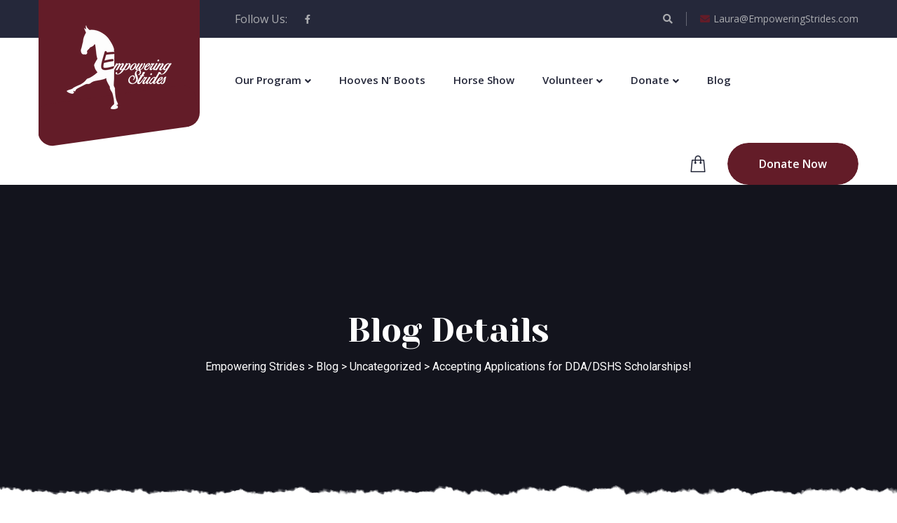

--- FILE ---
content_type: text/html; charset=UTF-8
request_url: https://empoweringstrides.com/accepting-applications-for-dda-dshs-scholarships/
body_size: 18859
content:
<!doctype html>
<html lang="en-US">
<head>
	<meta charset="UTF-8">
	<meta name="viewport" content="width=device-width, initial-scale=1">
	<meta name='robots' content='index, follow, max-image-preview:large, max-snippet:-1, max-video-preview:-1' />
	<style>img:is([sizes="auto" i], [sizes^="auto," i]) { contain-intrinsic-size: 3000px 1500px }</style>
	
	<!-- This site is optimized with the Yoast SEO plugin v26.7 - https://yoast.com/wordpress/plugins/seo/ -->
	<title>Accepting Applications for DDA/DSHS Scholarships! - Empowering Strides</title>
	<link rel="canonical" href="https://empoweringstrides.com/accepting-applications-for-dda-dshs-scholarships/" />
	<meta property="og:locale" content="en_US" />
	<meta property="og:type" content="article" />
	<meta property="og:title" content="Accepting Applications for DDA/DSHS Scholarships! - Empowering Strides" />
	<meta property="og:description" content="I am so excited to announce that we have [&hellip;]" />
	<meta property="og:url" content="https://empoweringstrides.com/accepting-applications-for-dda-dshs-scholarships/" />
	<meta property="og:site_name" content="Empowering Strides" />
	<meta property="article:published_time" content="2019-01-27T18:08:59+00:00" />
	<meta property="article:modified_time" content="2022-07-07T01:08:23+00:00" />
	<meta property="og:image" content="https://empoweringstrides.com/wp-content/uploads/2015/09/BACKGROUND-e1444544500291-scaled.jpg" />
	<meta property="og:image:width" content="2560" />
	<meta property="og:image:height" content="1596" />
	<meta property="og:image:type" content="image/jpeg" />
	<meta name="author" content="admin" />
	<meta name="twitter:card" content="summary_large_image" />
	<meta name="twitter:label1" content="Written by" />
	<meta name="twitter:data1" content="admin" />
	<meta name="twitter:label2" content="Est. reading time" />
	<meta name="twitter:data2" content="1 minute" />
	<script type="application/ld+json" class="yoast-schema-graph">{"@context":"https://schema.org","@graph":[{"@type":"Article","@id":"https://empoweringstrides.com/accepting-applications-for-dda-dshs-scholarships/#article","isPartOf":{"@id":"https://empoweringstrides.com/accepting-applications-for-dda-dshs-scholarships/"},"author":{"name":"admin","@id":"https://empoweringstrides.com/#/schema/person/193fc1d0f5ef6f1236386362be8a4a34"},"headline":"Accepting Applications for DDA/DSHS Scholarships!","datePublished":"2019-01-27T18:08:59+00:00","dateModified":"2022-07-07T01:08:23+00:00","mainEntityOfPage":{"@id":"https://empoweringstrides.com/accepting-applications-for-dda-dshs-scholarships/"},"wordCount":185,"commentCount":0,"publisher":{"@id":"https://empoweringstrides.com/#organization"},"image":{"@id":"https://empoweringstrides.com/accepting-applications-for-dda-dshs-scholarships/#primaryimage"},"thumbnailUrl":"https://empoweringstrides.com/wp-content/uploads/2015/09/BACKGROUND-e1444544500291-scaled.jpg","inLanguage":"en-US","potentialAction":[{"@type":"CommentAction","name":"Comment","target":["https://empoweringstrides.com/accepting-applications-for-dda-dshs-scholarships/#respond"]}]},{"@type":"WebPage","@id":"https://empoweringstrides.com/accepting-applications-for-dda-dshs-scholarships/","url":"https://empoweringstrides.com/accepting-applications-for-dda-dshs-scholarships/","name":"Accepting Applications for DDA/DSHS Scholarships! - Empowering Strides","isPartOf":{"@id":"https://empoweringstrides.com/#website"},"primaryImageOfPage":{"@id":"https://empoweringstrides.com/accepting-applications-for-dda-dshs-scholarships/#primaryimage"},"image":{"@id":"https://empoweringstrides.com/accepting-applications-for-dda-dshs-scholarships/#primaryimage"},"thumbnailUrl":"https://empoweringstrides.com/wp-content/uploads/2015/09/BACKGROUND-e1444544500291-scaled.jpg","datePublished":"2019-01-27T18:08:59+00:00","dateModified":"2022-07-07T01:08:23+00:00","breadcrumb":{"@id":"https://empoweringstrides.com/accepting-applications-for-dda-dshs-scholarships/#breadcrumb"},"inLanguage":"en-US","potentialAction":[{"@type":"ReadAction","target":["https://empoweringstrides.com/accepting-applications-for-dda-dshs-scholarships/"]}]},{"@type":"ImageObject","inLanguage":"en-US","@id":"https://empoweringstrides.com/accepting-applications-for-dda-dshs-scholarships/#primaryimage","url":"https://empoweringstrides.com/wp-content/uploads/2015/09/BACKGROUND-e1444544500291-scaled.jpg","contentUrl":"https://empoweringstrides.com/wp-content/uploads/2015/09/BACKGROUND-e1444544500291-scaled.jpg","width":2560,"height":1596},{"@type":"BreadcrumbList","@id":"https://empoweringstrides.com/accepting-applications-for-dda-dshs-scholarships/#breadcrumb","itemListElement":[{"@type":"ListItem","position":1,"name":"Home","item":"https://empoweringstrides.com/"},{"@type":"ListItem","position":2,"name":"Blog","item":"https://empoweringstrides.com/blog/"},{"@type":"ListItem","position":3,"name":"Accepting Applications for DDA/DSHS Scholarships!"}]},{"@type":"WebSite","@id":"https://empoweringstrides.com/#website","url":"https://empoweringstrides.com/","name":"Empowering Strides","description":"","publisher":{"@id":"https://empoweringstrides.com/#organization"},"potentialAction":[{"@type":"SearchAction","target":{"@type":"EntryPoint","urlTemplate":"https://empoweringstrides.com/?s={search_term_string}"},"query-input":{"@type":"PropertyValueSpecification","valueRequired":true,"valueName":"search_term_string"}}],"inLanguage":"en-US"},{"@type":"Organization","@id":"https://empoweringstrides.com/#organization","name":"Empowering Strides","url":"https://empoweringstrides.com/","logo":{"@type":"ImageObject","inLanguage":"en-US","@id":"https://empoweringstrides.com/#/schema/logo/image/","url":"https://empoweringstrides.com/wp-content/uploads/2024/02/EmpoweringStridesLogo_white_withe-2.png","contentUrl":"https://empoweringstrides.com/wp-content/uploads/2024/02/EmpoweringStridesLogo_white_withe-2.png","width":150,"height":120,"caption":"Empowering Strides"},"image":{"@id":"https://empoweringstrides.com/#/schema/logo/image/"}},{"@type":"Person","@id":"https://empoweringstrides.com/#/schema/person/193fc1d0f5ef6f1236386362be8a4a34","name":"admin","image":{"@type":"ImageObject","inLanguage":"en-US","@id":"https://empoweringstrides.com/#/schema/person/image/","url":"https://secure.gravatar.com/avatar/74001ad86e0061dd917c956286d4fb108bb571a633b0558506e59cdc7974e8bf?s=96&d=mm&r=g","contentUrl":"https://secure.gravatar.com/avatar/74001ad86e0061dd917c956286d4fb108bb571a633b0558506e59cdc7974e8bf?s=96&d=mm&r=g","caption":"admin"},"url":"https://empoweringstrides.com/author/admin/"}]}</script>
	<!-- / Yoast SEO plugin. -->


<link rel='dns-prefetch' href='//fonts.googleapis.com' />
<link rel='preconnect' href='https://fonts.gstatic.com' crossorigin />
<link rel="alternate" type="application/rss+xml" title="Empowering Strides &raquo; Feed" href="https://empoweringstrides.com/feed/" />
<link rel="alternate" type="application/rss+xml" title="Empowering Strides &raquo; Comments Feed" href="https://empoweringstrides.com/comments/feed/" />
<link rel="alternate" type="application/rss+xml" title="Empowering Strides &raquo; Accepting Applications for DDA/DSHS Scholarships! Comments Feed" href="https://empoweringstrides.com/accepting-applications-for-dda-dshs-scholarships/feed/" />
<script type="text/javascript">
/* <![CDATA[ */
window._wpemojiSettings = {"baseUrl":"https:\/\/s.w.org\/images\/core\/emoji\/16.0.1\/72x72\/","ext":".png","svgUrl":"https:\/\/s.w.org\/images\/core\/emoji\/16.0.1\/svg\/","svgExt":".svg","source":{"concatemoji":"https:\/\/empoweringstrides.com\/wp-includes\/js\/wp-emoji-release.min.js?ver=6.8.3"}};
/*! This file is auto-generated */
!function(s,n){var o,i,e;function c(e){try{var t={supportTests:e,timestamp:(new Date).valueOf()};sessionStorage.setItem(o,JSON.stringify(t))}catch(e){}}function p(e,t,n){e.clearRect(0,0,e.canvas.width,e.canvas.height),e.fillText(t,0,0);var t=new Uint32Array(e.getImageData(0,0,e.canvas.width,e.canvas.height).data),a=(e.clearRect(0,0,e.canvas.width,e.canvas.height),e.fillText(n,0,0),new Uint32Array(e.getImageData(0,0,e.canvas.width,e.canvas.height).data));return t.every(function(e,t){return e===a[t]})}function u(e,t){e.clearRect(0,0,e.canvas.width,e.canvas.height),e.fillText(t,0,0);for(var n=e.getImageData(16,16,1,1),a=0;a<n.data.length;a++)if(0!==n.data[a])return!1;return!0}function f(e,t,n,a){switch(t){case"flag":return n(e,"\ud83c\udff3\ufe0f\u200d\u26a7\ufe0f","\ud83c\udff3\ufe0f\u200b\u26a7\ufe0f")?!1:!n(e,"\ud83c\udde8\ud83c\uddf6","\ud83c\udde8\u200b\ud83c\uddf6")&&!n(e,"\ud83c\udff4\udb40\udc67\udb40\udc62\udb40\udc65\udb40\udc6e\udb40\udc67\udb40\udc7f","\ud83c\udff4\u200b\udb40\udc67\u200b\udb40\udc62\u200b\udb40\udc65\u200b\udb40\udc6e\u200b\udb40\udc67\u200b\udb40\udc7f");case"emoji":return!a(e,"\ud83e\udedf")}return!1}function g(e,t,n,a){var r="undefined"!=typeof WorkerGlobalScope&&self instanceof WorkerGlobalScope?new OffscreenCanvas(300,150):s.createElement("canvas"),o=r.getContext("2d",{willReadFrequently:!0}),i=(o.textBaseline="top",o.font="600 32px Arial",{});return e.forEach(function(e){i[e]=t(o,e,n,a)}),i}function t(e){var t=s.createElement("script");t.src=e,t.defer=!0,s.head.appendChild(t)}"undefined"!=typeof Promise&&(o="wpEmojiSettingsSupports",i=["flag","emoji"],n.supports={everything:!0,everythingExceptFlag:!0},e=new Promise(function(e){s.addEventListener("DOMContentLoaded",e,{once:!0})}),new Promise(function(t){var n=function(){try{var e=JSON.parse(sessionStorage.getItem(o));if("object"==typeof e&&"number"==typeof e.timestamp&&(new Date).valueOf()<e.timestamp+604800&&"object"==typeof e.supportTests)return e.supportTests}catch(e){}return null}();if(!n){if("undefined"!=typeof Worker&&"undefined"!=typeof OffscreenCanvas&&"undefined"!=typeof URL&&URL.createObjectURL&&"undefined"!=typeof Blob)try{var e="postMessage("+g.toString()+"("+[JSON.stringify(i),f.toString(),p.toString(),u.toString()].join(",")+"));",a=new Blob([e],{type:"text/javascript"}),r=new Worker(URL.createObjectURL(a),{name:"wpTestEmojiSupports"});return void(r.onmessage=function(e){c(n=e.data),r.terminate(),t(n)})}catch(e){}c(n=g(i,f,p,u))}t(n)}).then(function(e){for(var t in e)n.supports[t]=e[t],n.supports.everything=n.supports.everything&&n.supports[t],"flag"!==t&&(n.supports.everythingExceptFlag=n.supports.everythingExceptFlag&&n.supports[t]);n.supports.everythingExceptFlag=n.supports.everythingExceptFlag&&!n.supports.flag,n.DOMReady=!1,n.readyCallback=function(){n.DOMReady=!0}}).then(function(){return e}).then(function(){var e;n.supports.everything||(n.readyCallback(),(e=n.source||{}).concatemoji?t(e.concatemoji):e.wpemoji&&e.twemoji&&(t(e.twemoji),t(e.wpemoji)))}))}((window,document),window._wpemojiSettings);
/* ]]> */
</script>
<link rel='stylesheet' id='loveus-google-fonts-css' href='https://fonts.googleapis.com/css?display=swap&#038;family=Open+Sans:400,400i,600,600i,700,700i,800,800i%7CYeseva+One:400,400i,600,600i,700,700i,800,800i&#038;subset=latin,cyrillic-ext,latin-ext,cyrillic,greek-ext,greek,vietnamese' type='text/css' media='all' />
<link rel='stylesheet' id='charitable-elementor-editor-css' href='https://empoweringstrides.com/wp-content/plugins/charitable/assets//css/elementor/charitable-elementor-editor.css?ver=1.8.9.1' type='text/css' media='all' />
<style id='wp-emoji-styles-inline-css' type='text/css'>

	img.wp-smiley, img.emoji {
		display: inline !important;
		border: none !important;
		box-shadow: none !important;
		height: 1em !important;
		width: 1em !important;
		margin: 0 0.07em !important;
		vertical-align: -0.1em !important;
		background: none !important;
		padding: 0 !important;
	}
</style>
<link rel='stylesheet' id='wp-block-library-css' href='https://empoweringstrides.com/wp-includes/css/dist/block-library/style.min.css?ver=6.8.3' type='text/css' media='all' />
<style id='classic-theme-styles-inline-css' type='text/css'>
/*! This file is auto-generated */
.wp-block-button__link{color:#fff;background-color:#32373c;border-radius:9999px;box-shadow:none;text-decoration:none;padding:calc(.667em + 2px) calc(1.333em + 2px);font-size:1.125em}.wp-block-file__button{background:#32373c;color:#fff;text-decoration:none}
</style>
<style id='create-block-campaignblock-style-inline-css' type='text/css'>
/*!***************************************************************************************************************************************************************************************************************************************!*\
  !*** css ./node_modules/css-loader/dist/cjs.js??ruleSet[1].rules[4].use[1]!./node_modules/postcss-loader/dist/cjs.js??ruleSet[1].rules[4].use[2]!./node_modules/sass-loader/dist/cjs.js??ruleSet[1].rules[4].use[3]!./src/style.scss ***!
  \***************************************************************************************************************************************************************************************************************************************/
/**
 * The following styles get applied both on the front of your site
 * and in the editor.
 *
 * Replace them with your own styles or remove the file completely.
 */
.wp-block-create-block-campaignblock {
  background-color: white;
  padding: 20px;
  text-align: center;
}

.wp-block-create-block-campaignblock .charitable-logo {
  margin-left: auto;
  margin-right: auto;
  display: table;
}

/*# sourceMappingURL=style-index.css.map*/
</style>
<style id='charitable-campaigns-block-style-inline-css' type='text/css'>
/*!***************************************************************************************************************************************************************************************************************************************!*\
  !*** css ./node_modules/css-loader/dist/cjs.js??ruleSet[1].rules[4].use[1]!./node_modules/postcss-loader/dist/cjs.js??ruleSet[1].rules[4].use[2]!./node_modules/sass-loader/dist/cjs.js??ruleSet[1].rules[4].use[3]!./src/style.scss ***!
  \***************************************************************************************************************************************************************************************************************************************/
/**
 * The following styles get applied both on the front of your site
 * and in the editor.
 *
 * Replace them with your own styles or remove the file completely.
 */
 .wp-block-charitable-campaigns-block {
  background-color: white;
  padding: 20px;
  text-align: center;
}
.wp-block-charitable-campaigns-block h5 {
  margin: 0 auto;
  margin-top: 0 !important;
  margin-bottom: 0px !important;
}
.wp-block-charitable-campaigns-block p {
  font-size: 11px;
  line-height: 16px;
  text-align: center;
  font-weight: 400;
  font-family: "Inter var", -apple-system, BlinkMacSystemFont, "Helvetica Neue", Helvetica, sans-serif !important;
}
.wp-block-charitable-campaigns-block .charitable-logo {
  margin-left: auto;
  margin-right: auto;
  display: table;
}
/*# sourceMappingURL=style-index.css.map*/
</style>
<style id='charitable-donations-block-style-inline-css' type='text/css'>
/*!***************************************************************************************************************************************************************************************************************************************!*\
  !*** css ./node_modules/css-loader/dist/cjs.js??ruleSet[1].rules[4].use[1]!./node_modules/postcss-loader/dist/cjs.js??ruleSet[1].rules[4].use[2]!./node_modules/sass-loader/dist/cjs.js??ruleSet[1].rules[4].use[3]!./src/style.scss ***!
  \***************************************************************************************************************************************************************************************************************************************/
/**
 * The following styles get applied both on the front of your site
 * and in the editor.
 *
 * Replace them with your own styles or remove the file completely.
 */
 .wp-block-charitable-donations-block {
  background-color: white;
  padding: 20px;
  text-align: center;
}
.wp-block-charitable-donations-block h5 {
  margin: 0 auto;
  margin-top: 0 !important;
  margin-bottom: 0px !important;
}
.wp-block-charitable-donations-block p {
  font-size: 11px;
  line-height: 16px;
  text-align: center;
  font-weight: 400;
  font-family: "Inter var", -apple-system, BlinkMacSystemFont, "Helvetica Neue", Helvetica, sans-serif !important;
}
.wp-block-charitable-donations-block .charitable-logo {
  margin-left: auto;
  margin-right: auto;
  display: table;
}
/*# sourceMappingURL=style-index.css.map*/
</style>
<style id='charitable-donors-block-style-inline-css' type='text/css'>
/*!***************************************************************************************************************************************************************************************************************************************!*\
  !*** css ./node_modules/css-loader/dist/cjs.js??ruleSet[1].rules[4].use[1]!./node_modules/postcss-loader/dist/cjs.js??ruleSet[1].rules[4].use[2]!./node_modules/sass-loader/dist/cjs.js??ruleSet[1].rules[4].use[3]!./src/style.scss ***!
  \***************************************************************************************************************************************************************************************************************************************/
/**
 * The following styles get applied both on the front of your site
 * and in the editor.
 *
 * Replace them with your own styles or remove the file completely.
 */
.wp-block-charitable-donors-block {
  background-color: white;
  padding: 20px;
  text-align: center;
}

.wp-block-charitable-donors-block h5 {
  margin: 0 auto;
  margin-top: 0 !important;
  margin-bottom: 0px !important;
}

.wp-block-charitable-donors-block p {
  font-size: 11px;
  line-height: 16px;
  text-align: center;
  font-weight: 400;
  font-family: "Inter var", -apple-system, BlinkMacSystemFont, "Helvetica Neue", Helvetica, sans-serif !important;
}

.wp-block-charitable-donors-block .charitable-logo {
  margin-left: auto;
  margin-right: auto;
  display: table;
}

/*# sourceMappingURL=style-index.css.map*/
</style>
<style id='charitable-donation-button-style-inline-css' type='text/css'>
/*!***************************************************************************************************************************************************************************************************************************************!*\
  !*** css ./node_modules/css-loader/dist/cjs.js??ruleSet[1].rules[4].use[1]!./node_modules/postcss-loader/dist/cjs.js??ruleSet[1].rules[4].use[2]!./node_modules/sass-loader/dist/cjs.js??ruleSet[1].rules[4].use[3]!./src/style.scss ***!
  \***************************************************************************************************************************************************************************************************************************************/
/**
 * The following styles get applied both on the front of your site
 * and in the editor.
 *
 * Replace them with your own styles or remove the file completely.
 */
 .wp-block-charitable-donation-button {
  background-color: white;
  padding: 20px;
  text-align: center;
}
.wp-block-charitable-donation-button h5 {
  margin: 0 auto;
  margin-top: 0 !important;
  margin-bottom: 0px !important;
}
.wp-block-charitable-donation-button p {
  font-size: 11px;
  line-height: 16px;
  text-align: center;
  font-weight: 400;
  font-family: "Inter var", -apple-system, BlinkMacSystemFont, "Helvetica Neue", Helvetica, sans-serif !important;
}
.wp-block-charitable-donation-button .charitable-logo {
  margin-left: auto;
  margin-right: auto;
  display: table;
}

/*# sourceMappingURL=style-index.css.map*/
</style>
<style id='charitable-campaign-progress-bar-style-inline-css' type='text/css'>
/*!***************************************************************************************************************************************************************************************************************************************!*\
  !*** css ./node_modules/css-loader/dist/cjs.js??ruleSet[1].rules[4].use[1]!./node_modules/postcss-loader/dist/cjs.js??ruleSet[1].rules[4].use[2]!./node_modules/sass-loader/dist/cjs.js??ruleSet[1].rules[4].use[3]!./src/style.scss ***!
  \***************************************************************************************************************************************************************************************************************************************/
/**
 * The following styles get applied both on the front of your site
 * and in the editor.
 *
 * Replace them with your own styles or remove the file completely.
 */
.wp-block-charitable-campaign-progress-bar {
  background-color: white;
  padding: 20px;
  text-align: center;
}

.wp-block-charitable-campaign-progress-bar h5 {
  margin: 0 auto;
  margin-top: 0 !important;
  margin-bottom: 0px !important;
}

.wp-block-charitable-campaign-progress-bar p {
  font-size: 11px;
  line-height: 16px;
  text-align: center;
  font-weight: 400;
  font-family: "Inter var", -apple-system, BlinkMacSystemFont, "Helvetica Neue", Helvetica, sans-serif !important;
}

.wp-block-charitable-campaign-progress-bar .charitable-logo {
  margin-left: auto;
  margin-right: auto;
  display: table;
}

/*# sourceMappingURL=style-index.css.map*/
</style>
<style id='charitable-campaign-stats-style-inline-css' type='text/css'>
/*!***************************************************************************************************************************************************************************************************************************************!*\
  !*** css ./node_modules/css-loader/dist/cjs.js??ruleSet[1].rules[4].use[1]!./node_modules/postcss-loader/dist/cjs.js??ruleSet[1].rules[4].use[2]!./node_modules/sass-loader/dist/cjs.js??ruleSet[1].rules[4].use[3]!./src/style.scss ***!
  \***************************************************************************************************************************************************************************************************************************************/
/**
 * The following styles get applied both on the front of your site
 * and in the editor.
 *
 * Replace them with your own styles or remove the file completely.
 */
.wp-block-charitable-campaign-stats {
  background-color: white;
  padding: 20px;
  text-align: center;
}

.wp-block-charitable-campaign-stats h5 {
  margin: 0 auto;
  margin-top: 0 !important;
  margin-bottom: 0px !important;
}

.wp-block-charitable-campaign-stats p {
  font-size: 11px;
  line-height: 16px;
  text-align: center;
  font-weight: 400;
  font-family: "Inter var", -apple-system, BlinkMacSystemFont, "Helvetica Neue", Helvetica, sans-serif !important;
}

.wp-block-charitable-campaign-stats .charitable-logo {
  margin-left: auto;
  margin-right: auto;
  display: table;
}

/*# sourceMappingURL=style-index.css.map*/
</style>
<style id='charitable-my-donations-style-inline-css' type='text/css'>
/*!***************************************************************************************************************************************************************************************************************************************!*\
  !*** css ./node_modules/css-loader/dist/cjs.js??ruleSet[1].rules[4].use[1]!./node_modules/postcss-loader/dist/cjs.js??ruleSet[1].rules[4].use[2]!./node_modules/sass-loader/dist/cjs.js??ruleSet[1].rules[4].use[3]!./src/style.scss ***!
  \***************************************************************************************************************************************************************************************************************************************/
/**
 * The following styles get applied both on the front of your site
 * and in the editor.
 *
 * Replace them with your own styles or remove the file completely.
 */
.wp-block-charitable-my-donations {
  background-color: white;
  padding: 20px;
  text-align: center;
}

.wp-block-charitable-my-donations h5 {
  margin: 0 auto;
  margin-top: 0 !important;
  margin-bottom: 0px !important;
}

.wp-block-charitable-my-donations p {
  font-size: 11px;
  line-height: 16px;
  text-align: center;
  font-weight: 400;
  font-family: "Inter var", -apple-system, BlinkMacSystemFont, "Helvetica Neue", Helvetica, sans-serif !important;
}

.wp-block-charitable-my-donations .charitable-logo {
  margin-left: auto;
  margin-right: auto;
  display: table;
}

/*# sourceMappingURL=style-index.css.map*/
</style>
<style id='global-styles-inline-css' type='text/css'>
:root{--wp--preset--aspect-ratio--square: 1;--wp--preset--aspect-ratio--4-3: 4/3;--wp--preset--aspect-ratio--3-4: 3/4;--wp--preset--aspect-ratio--3-2: 3/2;--wp--preset--aspect-ratio--2-3: 2/3;--wp--preset--aspect-ratio--16-9: 16/9;--wp--preset--aspect-ratio--9-16: 9/16;--wp--preset--color--black: #000000;--wp--preset--color--cyan-bluish-gray: #abb8c3;--wp--preset--color--white: #ffffff;--wp--preset--color--pale-pink: #f78da7;--wp--preset--color--vivid-red: #cf2e2e;--wp--preset--color--luminous-vivid-orange: #ff6900;--wp--preset--color--luminous-vivid-amber: #fcb900;--wp--preset--color--light-green-cyan: #7bdcb5;--wp--preset--color--vivid-green-cyan: #00d084;--wp--preset--color--pale-cyan-blue: #8ed1fc;--wp--preset--color--vivid-cyan-blue: #0693e3;--wp--preset--color--vivid-purple: #9b51e0;--wp--preset--gradient--vivid-cyan-blue-to-vivid-purple: linear-gradient(135deg,rgba(6,147,227,1) 0%,rgb(155,81,224) 100%);--wp--preset--gradient--light-green-cyan-to-vivid-green-cyan: linear-gradient(135deg,rgb(122,220,180) 0%,rgb(0,208,130) 100%);--wp--preset--gradient--luminous-vivid-amber-to-luminous-vivid-orange: linear-gradient(135deg,rgba(252,185,0,1) 0%,rgba(255,105,0,1) 100%);--wp--preset--gradient--luminous-vivid-orange-to-vivid-red: linear-gradient(135deg,rgba(255,105,0,1) 0%,rgb(207,46,46) 100%);--wp--preset--gradient--very-light-gray-to-cyan-bluish-gray: linear-gradient(135deg,rgb(238,238,238) 0%,rgb(169,184,195) 100%);--wp--preset--gradient--cool-to-warm-spectrum: linear-gradient(135deg,rgb(74,234,220) 0%,rgb(151,120,209) 20%,rgb(207,42,186) 40%,rgb(238,44,130) 60%,rgb(251,105,98) 80%,rgb(254,248,76) 100%);--wp--preset--gradient--blush-light-purple: linear-gradient(135deg,rgb(255,206,236) 0%,rgb(152,150,240) 100%);--wp--preset--gradient--blush-bordeaux: linear-gradient(135deg,rgb(254,205,165) 0%,rgb(254,45,45) 50%,rgb(107,0,62) 100%);--wp--preset--gradient--luminous-dusk: linear-gradient(135deg,rgb(255,203,112) 0%,rgb(199,81,192) 50%,rgb(65,88,208) 100%);--wp--preset--gradient--pale-ocean: linear-gradient(135deg,rgb(255,245,203) 0%,rgb(182,227,212) 50%,rgb(51,167,181) 100%);--wp--preset--gradient--electric-grass: linear-gradient(135deg,rgb(202,248,128) 0%,rgb(113,206,126) 100%);--wp--preset--gradient--midnight: linear-gradient(135deg,rgb(2,3,129) 0%,rgb(40,116,252) 100%);--wp--preset--font-size--small: 13px;--wp--preset--font-size--medium: 20px;--wp--preset--font-size--large: 36px;--wp--preset--font-size--x-large: 42px;--wp--preset--spacing--20: 0.44rem;--wp--preset--spacing--30: 0.67rem;--wp--preset--spacing--40: 1rem;--wp--preset--spacing--50: 1.5rem;--wp--preset--spacing--60: 2.25rem;--wp--preset--spacing--70: 3.38rem;--wp--preset--spacing--80: 5.06rem;--wp--preset--shadow--natural: 6px 6px 9px rgba(0, 0, 0, 0.2);--wp--preset--shadow--deep: 12px 12px 50px rgba(0, 0, 0, 0.4);--wp--preset--shadow--sharp: 6px 6px 0px rgba(0, 0, 0, 0.2);--wp--preset--shadow--outlined: 6px 6px 0px -3px rgba(255, 255, 255, 1), 6px 6px rgba(0, 0, 0, 1);--wp--preset--shadow--crisp: 6px 6px 0px rgba(0, 0, 0, 1);}:where(.is-layout-flex){gap: 0.5em;}:where(.is-layout-grid){gap: 0.5em;}body .is-layout-flex{display: flex;}.is-layout-flex{flex-wrap: wrap;align-items: center;}.is-layout-flex > :is(*, div){margin: 0;}body .is-layout-grid{display: grid;}.is-layout-grid > :is(*, div){margin: 0;}:where(.wp-block-columns.is-layout-flex){gap: 2em;}:where(.wp-block-columns.is-layout-grid){gap: 2em;}:where(.wp-block-post-template.is-layout-flex){gap: 1.25em;}:where(.wp-block-post-template.is-layout-grid){gap: 1.25em;}.has-black-color{color: var(--wp--preset--color--black) !important;}.has-cyan-bluish-gray-color{color: var(--wp--preset--color--cyan-bluish-gray) !important;}.has-white-color{color: var(--wp--preset--color--white) !important;}.has-pale-pink-color{color: var(--wp--preset--color--pale-pink) !important;}.has-vivid-red-color{color: var(--wp--preset--color--vivid-red) !important;}.has-luminous-vivid-orange-color{color: var(--wp--preset--color--luminous-vivid-orange) !important;}.has-luminous-vivid-amber-color{color: var(--wp--preset--color--luminous-vivid-amber) !important;}.has-light-green-cyan-color{color: var(--wp--preset--color--light-green-cyan) !important;}.has-vivid-green-cyan-color{color: var(--wp--preset--color--vivid-green-cyan) !important;}.has-pale-cyan-blue-color{color: var(--wp--preset--color--pale-cyan-blue) !important;}.has-vivid-cyan-blue-color{color: var(--wp--preset--color--vivid-cyan-blue) !important;}.has-vivid-purple-color{color: var(--wp--preset--color--vivid-purple) !important;}.has-black-background-color{background-color: var(--wp--preset--color--black) !important;}.has-cyan-bluish-gray-background-color{background-color: var(--wp--preset--color--cyan-bluish-gray) !important;}.has-white-background-color{background-color: var(--wp--preset--color--white) !important;}.has-pale-pink-background-color{background-color: var(--wp--preset--color--pale-pink) !important;}.has-vivid-red-background-color{background-color: var(--wp--preset--color--vivid-red) !important;}.has-luminous-vivid-orange-background-color{background-color: var(--wp--preset--color--luminous-vivid-orange) !important;}.has-luminous-vivid-amber-background-color{background-color: var(--wp--preset--color--luminous-vivid-amber) !important;}.has-light-green-cyan-background-color{background-color: var(--wp--preset--color--light-green-cyan) !important;}.has-vivid-green-cyan-background-color{background-color: var(--wp--preset--color--vivid-green-cyan) !important;}.has-pale-cyan-blue-background-color{background-color: var(--wp--preset--color--pale-cyan-blue) !important;}.has-vivid-cyan-blue-background-color{background-color: var(--wp--preset--color--vivid-cyan-blue) !important;}.has-vivid-purple-background-color{background-color: var(--wp--preset--color--vivid-purple) !important;}.has-black-border-color{border-color: var(--wp--preset--color--black) !important;}.has-cyan-bluish-gray-border-color{border-color: var(--wp--preset--color--cyan-bluish-gray) !important;}.has-white-border-color{border-color: var(--wp--preset--color--white) !important;}.has-pale-pink-border-color{border-color: var(--wp--preset--color--pale-pink) !important;}.has-vivid-red-border-color{border-color: var(--wp--preset--color--vivid-red) !important;}.has-luminous-vivid-orange-border-color{border-color: var(--wp--preset--color--luminous-vivid-orange) !important;}.has-luminous-vivid-amber-border-color{border-color: var(--wp--preset--color--luminous-vivid-amber) !important;}.has-light-green-cyan-border-color{border-color: var(--wp--preset--color--light-green-cyan) !important;}.has-vivid-green-cyan-border-color{border-color: var(--wp--preset--color--vivid-green-cyan) !important;}.has-pale-cyan-blue-border-color{border-color: var(--wp--preset--color--pale-cyan-blue) !important;}.has-vivid-cyan-blue-border-color{border-color: var(--wp--preset--color--vivid-cyan-blue) !important;}.has-vivid-purple-border-color{border-color: var(--wp--preset--color--vivid-purple) !important;}.has-vivid-cyan-blue-to-vivid-purple-gradient-background{background: var(--wp--preset--gradient--vivid-cyan-blue-to-vivid-purple) !important;}.has-light-green-cyan-to-vivid-green-cyan-gradient-background{background: var(--wp--preset--gradient--light-green-cyan-to-vivid-green-cyan) !important;}.has-luminous-vivid-amber-to-luminous-vivid-orange-gradient-background{background: var(--wp--preset--gradient--luminous-vivid-amber-to-luminous-vivid-orange) !important;}.has-luminous-vivid-orange-to-vivid-red-gradient-background{background: var(--wp--preset--gradient--luminous-vivid-orange-to-vivid-red) !important;}.has-very-light-gray-to-cyan-bluish-gray-gradient-background{background: var(--wp--preset--gradient--very-light-gray-to-cyan-bluish-gray) !important;}.has-cool-to-warm-spectrum-gradient-background{background: var(--wp--preset--gradient--cool-to-warm-spectrum) !important;}.has-blush-light-purple-gradient-background{background: var(--wp--preset--gradient--blush-light-purple) !important;}.has-blush-bordeaux-gradient-background{background: var(--wp--preset--gradient--blush-bordeaux) !important;}.has-luminous-dusk-gradient-background{background: var(--wp--preset--gradient--luminous-dusk) !important;}.has-pale-ocean-gradient-background{background: var(--wp--preset--gradient--pale-ocean) !important;}.has-electric-grass-gradient-background{background: var(--wp--preset--gradient--electric-grass) !important;}.has-midnight-gradient-background{background: var(--wp--preset--gradient--midnight) !important;}.has-small-font-size{font-size: var(--wp--preset--font-size--small) !important;}.has-medium-font-size{font-size: var(--wp--preset--font-size--medium) !important;}.has-large-font-size{font-size: var(--wp--preset--font-size--large) !important;}.has-x-large-font-size{font-size: var(--wp--preset--font-size--x-large) !important;}
:where(.wp-block-post-template.is-layout-flex){gap: 1.25em;}:where(.wp-block-post-template.is-layout-grid){gap: 1.25em;}
:where(.wp-block-columns.is-layout-flex){gap: 2em;}:where(.wp-block-columns.is-layout-grid){gap: 2em;}
:root :where(.wp-block-pullquote){font-size: 1.5em;line-height: 1.6;}
</style>
<link rel='stylesheet' id='contact-form-7-css' href='https://empoweringstrides.com/wp-content/plugins/contact-form-7/includes/css/styles.css?ver=6.1.4' type='text/css' media='all' />
<link rel='stylesheet' id='sow-image-default-8b5b6f678277-css' href='https://empoweringstrides.com/wp-content/uploads/siteorigin-widgets/sow-image-default-8b5b6f678277.css?ver=6.8.3' type='text/css' media='all' />
<link rel='stylesheet' id='woocommerce-layout-css' href='https://empoweringstrides.com/wp-content/plugins/woocommerce/assets/css/woocommerce-layout.css?ver=10.4.3' type='text/css' media='all' />
<link rel='stylesheet' id='woocommerce-smallscreen-css' href='https://empoweringstrides.com/wp-content/plugins/woocommerce/assets/css/woocommerce-smallscreen.css?ver=10.4.3' type='text/css' media='only screen and (max-width: 768px)' />
<link rel='stylesheet' id='woocommerce-general-css' href='https://empoweringstrides.com/wp-content/plugins/woocommerce/assets/css/woocommerce.css?ver=10.4.3' type='text/css' media='all' />
<style id='woocommerce-inline-inline-css' type='text/css'>
.woocommerce form .form-row .required { visibility: visible; }
</style>
<link rel='stylesheet' id='charitable-styles-css' href='https://empoweringstrides.com/wp-content/plugins/charitable/assets/css/charitable.min.css?ver=1.8.9.1' type='text/css' media='all' />
<link rel='stylesheet' id='dashicons-css' href='https://empoweringstrides.com/wp-includes/css/dashicons.min.css?ver=6.8.3' type='text/css' media='all' />
<link rel='stylesheet' id='extendify-utility-styles-css' href='https://empoweringstrides.com/wp-content/plugins/extendify/public/build/utility-minimum.css?ver=6.8.3' type='text/css' media='all' />
<link rel='stylesheet' id='uwa-front-css-css' href='https://empoweringstrides.com/wp-content/plugins/ultimate-woocommerce-auction-pro/assets/css/uwa-front.css?ver=2.3.3' type='text/css' media='' />
<link rel='stylesheet' id='bootstrap-css' href='https://empoweringstrides.com/wp-content/themes/loveus/assets/css/bootstrap.css?ver=1' type='text/css' media='all' />
<link rel='stylesheet' id='fontawesome-css' href='https://empoweringstrides.com/wp-content/themes/loveus/assets/css/fontawesome-all.css?ver=1' type='text/css' media='all' />
<link rel='stylesheet' id='animate-css' href='https://empoweringstrides.com/wp-content/themes/loveus/assets/css/animate.css?ver=1' type='text/css' media='all' />
<link rel='stylesheet' id='flaticon-css' href='https://empoweringstrides.com/wp-content/themes/loveus/assets/css/flaticon.css?ver=1' type='text/css' media='all' />
<link rel='stylesheet' id='owl-carousel-css' href='https://empoweringstrides.com/wp-content/themes/loveus/assets/css/owl.css?ver=1' type='text/css' media='all' />
<link rel='stylesheet' id='jquery-fancybox-css' href='https://empoweringstrides.com/wp-content/themes/loveus/assets/css/jquery.fancybox.min.css?ver=1' type='text/css' media='all' />
<link rel='stylesheet' id='line-awesome-css' href='https://empoweringstrides.com/wp-content/themes/loveus/assets/css/line-awesome.css?ver=1' type='text/css' media='all' />
<link rel='stylesheet' id='loveus-style-css' href='https://empoweringstrides.com/wp-content/themes/loveus/style.css?ver=1768866707' type='text/css' media='all' />
<style id='loveus-style-inline-css' type='text/css'>
	/* Default Color File  */
	body {
	color: #212529;
}
 a{
	 color:#631C28;
 }
 
 .theme_color{
	 color:#631C28;
 }
 .blog-post-detail .content ul li:before{
	 background:#631C28;
 }
 .btn-style-one .btn-title{
	 background-color: #631C28;
 }
 
 .btn-style-one .btn-title:before{
	 background-color: #212529;	
 }
 
 .btn-style-three .btn-title{
	 background-color: #631C28;
 }
 
 .btn-style-three .btn-title:before{
	 background-color: #212529;		
 }
 
 .btn-style-two:hover{
	 border-color:#631C28;
	 background:#631C28;
 }
 
 .btn-style-five{
	 color: #212529;	
 }
 
 .btn-style-five .btn-title:before{
	 background-color: #212529;
 }
 
 .preloader:after{
	 background:#631C28;
 }
  
 .scroll-to-top{
	 box-shadow: 2px 2px 0px #631C28;
 }
 
 .scroll-to-top:hover{
	 background:#631C28;
 }
 
 .main-header .header-top .info li a .icon{
	 color: #631C28;
 }
 
 .main-header .header-top .info li a:hover{
	 color: #631C28;
 }
 
 .main-header .header-top .info .search-toggler:hover{
	 color: #631C28;	
 }
 
 .main-header .header-top .social-links li a:hover{
	 color:#631C28;
 }
 
 .main-header .header-upper .logo-box .logo{
	 background:#631C28;
 }
 
 .main-header .header-upper .logo-box .logo:before{
	 background: #631C28;
 }
 
 .main-header .nav-outer .link-box .cart-link a:hover{
	 color:#631C28;	
 }
 
 .main-menu .navigation > li > a:before{
	 border-bottom:2px solid #631C28;
 }
  
 .main-menu .navigation > li > ul{
	 border-top: 2px solid #631C28;
 }
 
 .main-menu .navigation > li > ul > li:before{
	 background:#631C28;
 }
 
 .main-menu .navigation > li > ul > li:hover > a{
	 background:#631C28;
 }
 
 .main-menu .navigation > li > ul > li > ul{
	 border-top: 2px solid #631C28;
 }
 
 .main-menu .navigation > li > ul > li > ul > li:before{
	 background:#631C28;
 }
 
 .main-menu .navigation > li > ul > li > ul > li:hover > a{
	 background:#631C28;
 }
 
 .search-popup .search-form fieldset input[type="submit"]{
	 background:#631C28;
 }
 
 .search-popup .search-form fieldset input[type="submit"]:hover{
	 background:#631C28;
 }
 
 .search-popup .recent-searches li a:hover{
	 color:#631C28;
	 border-color:#631C28;	
 }
 
 .sticky-header .main-menu .navigation > li:hover > a,
 .sticky-header .main-menu .navigation > li.current > a,
 .sticky-header .main-menu .navigation > li.current-menu-item > a{
	 color: #631C28;
 }
 
 .nav-outer .mobile-nav-toggler{
	 color:#631C28;
 }
 
 .mobile-menu .menu-backdrop{
	 background:#631C28;
 }
 
 .mobile-menu .close-btn:hover{
	 color:#631C28;
 }
 
 .mobile-menu .navigation li > a:before{
	 border-left:5px solid #631C28;
 }
 
 .mobile-menu .navigation li.current > a,
 .mobile-menu .navigation li > a:hover{
	 color:#631C28;	
 }
 
 .mobile-menu .navigation li.dropdown .dropdown-btn.open{
	 background:#631C28;	
 }
 
 .mobile-menu .social-links li a:hover{
	 color:#631C28;	
 }
 
 .banner-section .owl-nav .owl-prev:hover, 
 .banner-section .owl-nav .owl-next:hover{
	 background: #631C28;
 }
 
 .banner-section .owl-dots .owl-dot.active span{
	 background: #631C28;
 }
 
 .sec-title .sub-title{
	 color: #631C28;
 }
 
 .about-feature .inner-box:before{
	 background:#631C28;
 }
 
 .about-section .about-feature:nth-child(2) .inner-box:before{
	 background:#631C28;	
 }
 
 .about-section .about-feature:nth-child(3) .inner-box:before{
	 background:#f7a900;	
 }
 
 .about-section .about-feature:nth-child(4) .inner-box:before{
	 background:#21d7d9;	
 }
 
 .about-feature .icon-box{
	 color:#631C28;
 }
 
 .about-section .about-feature:nth-child(2) .icon-box{
	 color:#631C28;	
 }
 
 .about-section .about-feature:nth-child(3) .icon-box{
	 color:#f7a900;	
 }
 
 .about-section .about-feature:nth-child(4) .icon-box{
	 color:#21d7d9;	
 }
 
 .cause-block .inner-box .progress-box .bar-inner{
	 background:#631C28;
 }
 
 .causes-section .cause-block:nth-child(1) .inner-box .progress-box .bar-inner{
	 background:#631C28;	
 }
 
 .causes-section .cause-block:nth-child(2) .inner-box .progress-box .bar-inner{
	 background:#ae64fd;	
 }
 
 .causes-section .cause-block:nth-child(3) .inner-box .progress-box .bar-inner{
	 background:#631C28;	
 }
 
 .causes-section .cause-block:nth-child(4) .inner-box .progress-box .bar-inner{
	 background:#2ea4ff;	
 }
 
 .causes-section .cause-block:nth-child(5) .inner-box .progress-box .bar-inner{
	 background:#21d7d9;	
 }
 
 .causes-section .cause-block:nth-child(6) .inner-box .progress-box .bar-inner{
	 background:#f7a900;	
 }
 
 .cause-block .inner-box .progress-box .count-text{
	 background:#631C28;
 }
 
 .causes-section .cause-block:nth-child(1) .inner-box .progress-box .count-text{
	 background:#631C28;	
 }
 
 .causes-section .cause-block:nth-child(2) .inner-box .progress-box .count-text{
	 background:#ae64fd;	
 }
 
 .causes-section .cause-block:nth-child(3) .inner-box .progress-box .count-text{
	 background:#631C28;	
 }
 
 .causes-section .cause-block:nth-child(4) .inner-box .progress-box .count-text{
	 background:#2ea4ff;	
 }
 
 .causes-section .cause-block:nth-child(5) .inner-box .progress-box .count-text{
	 background:#21d7d9;	
 }
 
 .causes-section .cause-block:nth-child(6) .inner-box .progress-box .count-text{
	 background:#f7a900;	
 }
 
 .cause-block .inner-box .progress-box .count-text:after{
	 border-top:6px solid #631C28;	
 }
 
 .causes-section .cause-block:nth-child(1) .inner-box .progress-box .count-text:after{
	 border-top-color:#631C28;	
 }
 
 .causes-section .cause-block:nth-child(2) .inner-box .progress-box .count-text:after{
	 border-top-color:#ae64fd;	
 }
 
 .causes-section .cause-block:nth-child(3) .inner-box .progress-box .count-text:after{
	 border-top-color:#631C28;	
 }
 
 .causes-section .cause-block:nth-child(4) .inner-box .progress-box .count-text:after{
	 border-top-color:#2ea4ff;	
 }
 
 .causes-section .cause-block:nth-child(5) .inner-box .progress-box .count-text:after{
	 border-top-color:#21d7d9;	
 }
 
 .causes-section .cause-block:nth-child(6) .inner-box .progress-box .count-text:after{
	 border-top-color:#f7a900;	
 }
 
 .cause-block .inner-box h3 a:hover{
	 color:#631C28;	
 }
 
 .cause-block .inner-box:hover .btn-style-two{
	 border-color:#631C28;
	 background:#631C28;
 }
 
 .service-block .icon-box{
	 color:#631C28;
 }
 
 .service-block .icon-box:after{
	 background:#631C28;
 }
 
 .what-we-do .service-block:nth-child(1) .icon-box,
 .services .service-block:nth-child(1) .icon-box,
 .what-we-do .service-block:nth-child(9) .icon-box,
 .services .service-block:nth-child(9) .icon-box{
	 color:#631C28;
 }
 
 .what-we-do .service-block:nth-child(1) .icon-box:after,
 .services .service-block:nth-child(1) .icon-box:after,
 .what-we-do .service-block:nth-child(9) .icon-box:after,
 .services .service-block:nth-child(9) .icon-box:after{
	 background:#631C28;	
 }
 
 .what-we-do .service-block:nth-child(2) .icon-box,
 .services .service-block:nth-child(2) .icon-box,
 .what-we-do .service-block:nth-child(10) .icon-box,
 .services .service-block:nth-child(10) .icon-box{
	 color:#631C28;
 }
 
 .what-we-do .service-block:nth-child(2) .icon-box:after,
 .services .service-block:nth-child(2) .icon-box:after,
 .what-we-do .service-block:nth-child(10) .icon-box:after,
 .services .service-block:nth-child(10) .icon-box:after{
	 background:#631C28;	
 }
 
 .what-we-do .service-block:nth-child(3) .icon-box,
 .services .service-block:nth-child(3) .icon-box,
 .what-we-do .service-block:nth-child(11) .icon-box,
 .services .service-block:nth-child(11) .icon-box{
	 color:#21d7d9;
 }
 
 .what-we-do .service-block:nth-child(3) .icon-box:after,
 .services .service-block:nth-child(3) .icon-box:after,
 .what-we-do .service-block:nth-child(11) .icon-box:after,
 .services .service-block:nth-child(11) .icon-box:after{
	 background:#21d7d9;	
 }
 
 .what-we-do .service-block:nth-child(4) .icon-box,
 .services .service-block:nth-child(4) .icon-box,
 .what-we-do .service-block:nth-child(12) .icon-box,
 .services .service-block:nth-child(12) .icon-box{
	 color:#f7a900;
 }
 
 .what-we-do .service-block:nth-child(4) .icon-box:after,
 .services .service-block:nth-child(4) .icon-box:after,
 .what-we-do .service-block:nth-child(12) .icon-box:after,
 .services .service-block:nth-child(12) .icon-box:after{
	 background:#f7a900;	
 }
 
 .what-we-do .service-block:nth-child(5) .icon-box,
 .services .service-block:nth-child(5) .icon-box,
 .what-we-do .service-block:nth-child(13) .icon-box,
 .services .service-block:nth-child(13) .icon-box{
	 color:#fe813a;
 }
 
 .what-we-do .service-block:nth-child(5) .icon-box:after,
 .services .service-block:nth-child(5) .icon-box:after,
 .what-we-do .service-block:nth-child(13) .icon-box:after,
 .services .service-block:nth-child(13) .icon-box:after{
	 background:#fe813a;	
 }
 
 .what-we-do .service-block:nth-child(6) .icon-box,
 .services .service-block:nth-child(6) .icon-box,
 .what-we-do .service-block:nth-child(14) .icon-box,
 .services .service-block:nth-child(14) .icon-box{
	 color:#7e61ff;
 }
 
 .what-we-do .service-block:nth-child(6) .icon-box:after,
 .services .service-block:nth-child(6) .icon-box:after,
 .what-we-do .service-block:nth-child(14) .icon-box:after,
 .services .service-block:nth-child(14) .icon-box:after{
	 background:#7e61ff;	
 }
 
 .what-we-do .service-block:nth-child(7) .icon-box,
 .services .service-block:nth-child(7) .icon-box,
 .what-we-do .service-block:nth-child(15) .icon-box,
 .services .service-block:nth-child(15) .icon-box{
	 color:#fc45b1;
 }
 
 .what-we-do .service-block:nth-child(7) .icon-box:after,
 .services .service-block:nth-child(7) .icon-box:after,
 .what-we-do .service-block:nth-child(15) .icon-box:after,
 .services .service-block:nth-child(15) .icon-box:after{
	 background:#fc45b1;	
 }
 
 .what-we-do .service-block:nth-child(8) .icon-box,
 .services .service-block:nth-child(8) .icon-box,
 .what-we-do .service-block:nth-child(16) .icon-box,
 .services .service-block:nth-child(16) .icon-box{
	 color:#497aff;
 }
 
 .what-we-do .service-block:nth-child(8) .icon-box:after,
 .services .service-block:nth-child(8) .icon-box:after,
 .what-we-do .service-block:nth-child(16) .icon-box:after,
 .services .service-block:nth-child(16) .icon-box:after{
	 background:#497aff;	
 }
 
 .team-block .lower-box h3 a:hover{
	 color:#631C28;	
 }
 
 .team-block .social-links li a:hover{
	 background:#631C28;
 }
 
 .event-block h3 a:hover{
	 color:#631C28;	
 }
 
 .event-block .info li .icon{
	 color:#631C28;	
 }
 
 .upcoming-events .owl-dots .owl-dot.active span{
	 border-color: #631C28;
 }
 
 .fact-counter .column .inner .count-outer{
	 color:#631C28;
 }
 
 .fact-counter .column:nth-child(2) .inner .count-outer{
	 color:#2ea4ff;
 }
 
 .fact-counter .column:nth-child(3) .inner .count-outer{
	 color:#ffbd12;
 }
 
 .fact-counter .column:nth-child(4) .inner .count-outer{
	 color:#ae64fd;
 }
 
 .news-block .inner-box .date{
	 background:#631C28;
 }
 
 .news-block .inner-box .date-two{
	 background:#631C28;
 }
 
 .news-block .inner-box h3 a:hover{
	 color:#631C28;	
 }
 
 .gallery-item .overlay-box a span{
	 color: #631C28;
 }
 
 .main-footer .links-widget ul li a:hover{
	 color:#631C28;
 }
 
 .main-footer .social-links li a:hover{
	 background:#631C28;
 }
 
 .main-footer .info-widget ul li a:hover{
	 color:#631C28;
 }
 
 .main-footer .nav-box .inner .footer-nav li a:hover{
	 color:#631C28;
 }
 
 .main-footer .nav-box .inner .donate-link .theme-btn:hover .btn-title{
	 color:#631C28;
 }
 
 .main-footer .footer-bottom .bottom-links li a:hover{
	 color:#631C28;
 }
 
 .about-feature-two .inner-box .image-layer:before{
	 background:#631C28;
 }
 
 .about-section .about-feature-two:nth-child(2) .image-layer:before{
	 background:#ae64fd;	
 }
 
 .about-section .about-feature-two:nth-child(3) .image-layer:before{
	 background:#2ea4ff;	
 }
 
 .team-carousel-section .owl-nav .owl-prev:hover, 
 .team-carousel-section .owl-nav .owl-next:hover{
	 background: #631C28;
	 border-color:#631C28;
 }
 
 .event-block-two .title-column h3 a:hover{
	 color:#631C28;	
 }
 
 .event-block-two .info-column .info li .icon{
	 color:#631C28;
 }
 
 .news-block-two .inner-box h3 a:hover{
	 color:#631C28;	
 }
 
 .news-block-two .post-meta ul li a:hover{
	 color:#631C28;
 }
 
 .news-block-three .news-post .date{
	 color: #631C28;
 }
 
 .news-block-three .news-post h4 a:hover{
	 color:#631C28;
 }
 
 .page-banner .bread-crumb li a:hover,
 .page-banner .bread-crumb li.active{
	 color:#631C28;
 }
 
 .mixitup-gallery .filters .filter.active{
	 background-color: #631C28;
 }
 
 .gallery-item-two .overlay-box a span{
	 color: #631C28;
 }
 
 .event-block-three .image-box .date{
	 background:#631C28;
 }
 
 .event-block-three .inner-box h3 a:hover{
	 color:#631C28;	
 }
 
 .event-block-three .info li .icon{
	 color:#631C28;
 }
 
 .event-block-three .inner-box:hover .btn-style-two{
	 border-color:#631C28;
	 background:#631C28;
 }
 
 .info-boxes .info-box .inner-box .image-layer:before{
	 background:#631C28;
 }
 
 .info-boxes .info-box:nth-child(2) .image-layer:before{
	 background:#ae64fd;	
 }
 
 .info-boxes .info-box:nth-child(3) .image-layer:before{
	 background:#2ea4ff;	
 }
 
 .contact-form .form-group input:focus,
 .contact-form .form-group select:focus,
 .contact-form .form-group textarea:focus{
	 border-color:#631C28;
 }
 
 .faq-section .tab-buttons .tab-btn:before{
	 border-bottom:2px solid #631C28;
 }
 
 .faq-section .tab-buttons .tab-btn:hover,
 .faq-section .tab-buttons .tab-btn.active-btn:hover{
	 color:#631C28;	
 }
 
 .faq-section .tab-buttons .tab-btn.active-btn{
	 color:#631C28;	
 }
 
 .accordion-box .block .acc-btn.active:before{
	 color: #631C28;
 }
 
 .donate-form input:focus,
 .donate-form select:focus,
 .donate-form textarea:focus{
	 border-color:#631C28;	
 }
 
 .donate-form .select-box input[type="radio"]:checked+label{
	 background:#631C28;
	 border-color:#631C28;
 }
 
 .donate-form .radio-block input:checked + label:before{
	 background:#631C28;
	 border-color:#631C28;
 }
 
 .donate-form .donation-total strong{
	 color:#631C28;	
 }
 
 .sidebar .search-box .form-group button:hover{
	 color: #631C28;
 }
 
 .sidebar .popular-posts .news-post .date{
	 color: #631C28;
 }
 
 .sidebar .popular-posts .news-post h4 a:hover{
	 color:#631C28;
 }
 
 .sidebar .categories ul li a:hover,
 .sidebar .categories ul li.current a,
 .sidebar .categories ul li.current{
	 color:#631C28;
 }
 
 .sidebar .popular-tags li a:hover{
	 background-color:#631C28;
 }
 
 .cause-details .inner-box .progress-box .bar-inner{
	 background:#631C28;
 }
 
 .cause-details .inner-box .progress-box .count-text{
	 background:#631C28;
 }
 
 .cause-details .inner-box .progress-box .count-text:after{
	 border-top:6px solid #631C28;	
 }
 
 .cause-details .inner-box h2 a:hover{
	 color:#631C28;	
 }
 
 .cause-details .inner-box h3 a:hover{
	 color:#631C28;	
 }
 
 .event-details .image-box .date{
	 background:#631C28;
 }
 
 .event-details .info li .icon{
	 color:#631C28;
 }
 
 .event-details .inner-box h2 a:hover{
	 color:#631C28;	
 }
 
 .event-details .inner-box h3 a:hover{
	 color:#631C28;	
 }
 
 .blog-post-detail .inner h2 a:hover{
	 color:#631C28;	
 }
 
 .blog-post-detail .inner h3 a:hover{
	 color:#631C28;	
 }
 
 .blog-post-detail .post-share-options .tags a:hover{
	 background-color: #631C28;
 }
 
 .blog-post-detail .post-share-options .social-icons li a:hover{
	 color: #631C28;
 }
 
 .comments-area .comment-box .reply-btn:hover{
	 background:#631C28;
	 border-color:#631C28;
 }
 
 .default-form .form-group input:focus,
 .default-form .form-group select:focus,
 .default-form .form-group textarea:focus{
	 border-color:#631C28;
 }
 
 .range-slider-one .ui-slider .ui-slider-range{
	 background:#631C28;	
 }
 
 .range-slider-one .ui-state-default,
 .range-slider-one .ui-widget-content .ui-state-default{
	 border: 3px solid #631C28;
 }
 
 .sidebar .popular-products .product h4 a:hover{
	 color:#631C28;
 }
 
 .shop-upper-box .layout-mode a:hover,
 .shop-upper-box .layout-mode a.active{
	 background:#631C28;
	 border-color:#631C28;
 }
 
 .ui-state-active, 
 .ui-widget-content .ui-state-active, 
 .ui-widget-header .ui-state-active, 
 a.ui-button:active, .ui-button:active, 
 .ui-button.ui-state-active:hover{
	 background-color: #631C28;
	 border-color:#631C28;
 }
 
 .shop-item .option-box li a:hover{
	 background-color: #631C28;
 }
 
 .shop-item .inner-box .tag-banner{
	 background:#631C28;
 }
 
 .shop-item .inner-box .tag-banner:before{
	 border-top:9px solid #631C28;
	 border-right:8px solid #631C28;	
 }
 
 .shop-item .inner-box .tag-banner:after{
	 border-bottom:9px solid #631C28;
	 border-right:8px solid #631C28;	
 }
 
 .shop-item .inner-box .lower-content h3 a:hover{
	 color:#631C28;
 }
 
 .styled-pagination li a:hover,
 .styled-pagination li a.active{
	 border-color:#631C28;
	 background-color:#631C28;
 }
 
 .product-details .image-column .image-box .icon:hover{
	 background-color: #631C28;
 }
 
 .product-details .basic-details .like-btn a:hover{
	 background-color: #631C28;
 }
 
 .product-details .basic-details .catergory a:hover{
	 color: #631C28;
 }
 
 .product-details .prod-tabs .tab-btns .tab-btn:hover,
 .product-details .prod-tabs .tab-btns .tab-btn.active-btn{
	 background:#631C28;
	 border-color:#631C28;
 }
 
 .shop-comment-form .rating-box .rating a:hover{
	 color:#631C28;
 }
 
 .shop-comment-form .form-group input[type="text"]:focus,
 .shop-comment-form .form-group input[type="password"]:focus,
 .shop-comment-form .form-group input[type="tel"]:focus,
 .shop-comment-form .form-group input[type="email"]:focus,
 .shop-comment-form .form-group select:focus,
 .shop-comment-form .form-group textarea:focus{
	 border-color:#631C28;
 }
 
 .product-details .comments-area .comment-box .rating{
	 color:#631C28;
 }
 
 .product-details .comments-area .comment-box .reply-btn{
	 color: #631C28;
 }
 
 .cart-table tbody tr .sub-total{
	 color:#631C28;
 }
 
 .cart-table tbody tr .remove-btn:hover{
	 color:#631C28;
	 border-color:#631C28;
 }
 
 .cart-section .apply-coupon .form-group input[type="text"]:focus{
	 border-color: #631C28;
 }
 
 .cart-section .totals-table li .total-price{
	 color:#631C28 !important;	
 }
 
 .checkout-page .default-links li{
	 background: #e4f5ee;
 }
 
 .checkout-page .payment-options li .radio-option label .small-text{
	 background: #e4f5ee;
 }
 
 .checkout-page .default-links li a{
	 color:#631C28;
 }
 
 .checkout-form input:focus,
 .checkout-form select:focus,
 .checkout-form textarea:focus{
	 border-color:#631C28;	
 }
 
 .order-detail .cart-table .col.total{
	 color: #631C28;
 }
 
 .checkout-page .payment-options li .radio-option label strong a{
	 color:#631C28;
 }
 
 .gallery-item-two .overlay-box:before{
	 background-color: #631C28;
 }
 
 .call-to-action-two{
	 background:#ae64fd;
 }
  
 .banner-carousel .slide-item .curved-layer:before{
	 background:#ae64fd;
 }
  
 .cause-block .inner-box .donate-info .bg-image-layer:before{
	 background:#d4ffee;
 }	
 
 .causes-section .cause-block:nth-child(1) .inner-box .donate-info .bg-image-layer:before{
	 background:#d4ffee;	
 }
 
 .causes-section .cause-block:nth-child(2) .inner-box .donate-info .bg-image-layer:before{
	 background:#ebd9ff;	
 }
 
 .causes-section .cause-block:nth-child(3) .inner-box .donate-info .bg-image-layer:before{
	 background:#d9eeff;	
 }
 
 .causes-section .cause-block:nth-child(4) .inner-box .donate-info .bg-image-layer:before{
	 background:#ffd5d6;	
 }
 
 .causes-section .cause-block:nth-child(5) .inner-box .donate-info .bg-image-layer:before{
	 background:#cffeff;	
 }
 
 .causes-section .cause-block:nth-child(6) .inner-box .donate-info .bg-image-layer:before{
	 background:#ffe9b9;	
 }
 
 .fluid-section {
	 background-color: #631C28;
 }
  
 .gallery-item-two .overlay-box:before{
	 background-color: #631C28;
 }
  
 .sidebar-side .sidebar .widget_nav_menu ul li:hover,
 .sidebar-side .sidebar .widget_pages ul li:hover,
 .sidebar-side .sidebar .widget_archive ul li:hover,
 .sidebar-side .sidebar .widget_archive ul li:hover a {
	 color: #631C28;
 }
 .sidebar-side .sidebar .widget_nav_menu ul li:after,
 .sidebar-side .sidebar .widget_pages ul li:after,
 .sidebar-side .sidebar .widget_categories ul li:after,
 .sidebar-side .sidebar .widget_archive ul li:after {
	 background: #d2d5d8;
 }
 .sidebar-side .sidebar .widget_nav_menu ul li:hover:after,
 .sidebar-side .sidebar .widget_pages ul li:hover:after,
 .sidebar-side .sidebar .widget_categories ul li:hover:after,
 .sidebar-side .sidebar .widget_archive ul li:hover:after {
	 background: #631C28;
 }
 .sticky_post_icon{
	 color: #631C28;
 }
 
 
 
 .nav-links a:hover, .page-links a:hover,
 .nav-links .current:hover, .page-links .current:hover {
  background:  #631C28;
  border: 1px solid  #631C28;
}

.nav-links .current, .page-links .current {
  background:  #631C28;
  border: 1px solid  #631C28;
}


.sidebar-side .sidebar .widget_recent_entries ul li:hover a {
  color: #631C28;
}



.sidebar-side .sidebar .widget_tag_cloud .tagcloud a:hover {
  background-color: #631C28;
}


form.post-password-form input[type="submit"] {
	background: #631C28;
}

.comments-area .comment-box:hover{
	border-bottom: 1px solid #631C28;
}

blockquote {
	border-left: 2px solid #631C28;
}
.wpcf7-submit.theme-btn {
	background-color: #631C28;
}
.faq-section ul.tab-buttons li:first-child:before {
	border-bottom: 2px solid #631C28;
}
.charitable-login-form input#wp-submit {
	background-color: #631C28;
}
.our-shop .pagination-box .current, .our-shop .pagination-box  a:hover {
	border-color: #631C28;
	background-color: #631C28;
}
pre {
	border: 1px solid #631C28;
}


.rif-single-product button.single_add_to_cart_button.button.alt {
	background: #631C28;
}
.woocommerce div.product .woocommerce-tabs ul.tabs li.active {
	background: #631C28;
	border-color: #631C28;
}
a.checkout-button.button.alt.wc-forward {
	background: #631C28;
}
.blog-post-detail .content ul .woocommerce-notice:before {

	color: #631C28;
}
.review-box p.woocommerce-noreviews {
	border: 1px solid #631C28;
}
.woocommerce-cart-form td {
	border-color: #631C28 !important;
}


.woocommerce-info {
	border-top-color: #631C28;
}
.woocommerce-info::before {
	color: #631C28;
}
.woocommerce #respond input#submit,
.woocommerce a.button,
.woocommerce button.button,
.woocommerce input.button {
  background-color: #631C28;
}
.woocommerce button.button:hover {
  background-color: #631C28 !important;
}
.shop_table button.button:hover {
	background: #631C28 !important;
}


.shop_table button.button {
	background: #631C28;
}

nav.woocommerce-breadcrumb a {
	color: #631C28 !important;
}
.shop_table thead tr {
	background: #631C28;
}


 .widget_recent_comments ul li span a,
 .widget_recent_comments ul li a {
	 color: #212529;
 }
 
 .widget_recent_comments ul li:hover span a,
 .widget_recent_comments ul li:hover a {
	 color: #631C28;
 }
 .widget_recent_comments ul li {
	 color: #631C28;
 }
 a:hover {
	 color: #631C28;
 }
 
 .comments-area ul li:before {
	 background: #631C28;
 }













 .cause-block-two .inner-box .progress-box .bar-inner{
	background: #631C28;
}

.causes-section-two .cause-block-two:nth-child(1) .inner-box .progress-box .bar-inner{
	background: #631C28;	
}

.causes-section-two .cause-block-two:nth-child(2) .inner-box .progress-box .bar-inner{
	background:#ae64fd;	
}

.causes-section-two .cause-block-two:nth-child(3) .inner-box .progress-box .bar-inner{
	background:#631C28;	
}

.causes-section-two .cause-block-two:nth-child(4) .inner-box .progress-box .bar-inner{
	background:#2ea4ff;	
}

.causes-section-two .cause-block-two:nth-child(5) .inner-box .progress-box .bar-inner{
	background:#21d7d9;	
}

.causes-section-two .cause-block-two:nth-child(6) .inner-box .progress-box .bar-inner{
	background:#f7a900;	
}

.cause-block-two .inner-box .progress-box .count-text{
	background: #631C28;
}

.causes-section-two .cause-block-two:nth-child(1) .inner-box .progress-box .count-text{
	background: #631C28;	
}

.causes-section-two .cause-block-two:nth-child(2) .inner-box .progress-box .count-text{
	background:#ae64fd;	
}

.causes-section-two .cause-block-two:nth-child(3) .inner-box .progress-box .count-text{
	background:#631C28;	
}

.causes-section-two .cause-block-two:nth-child(4) .inner-box .progress-box .count-text{
	background:#2ea4ff;	
}

.causes-section-two .cause-block-two:nth-child(5) .inner-box .progress-box .count-text{
	background:#21d7d9;	
}

.causes-section-two .cause-block-two:nth-child(6) .inner-box .progress-box .count-text{
	background:#f7a900;	
}

.cause-block-two .inner-box .progress-box .count-text:after{
	border-top:6px solid  #631C28;	
}

.causes-section-two .cause-block-two:nth-child(1) .inner-box .progress-box .count-text:after{
	border-top-color: #631C28;	
}

.causes-section-two .cause-block-two:nth-child(2) .inner-box .progress-box .count-text:after{
	border-top-color:#ae64fd;	
}

.causes-section-two .cause-block-two:nth-child(3) .inner-box .progress-box .count-text:after{
	border-top-color:#631C28;	
}

.causes-section-two .cause-block-two:nth-child(4) .inner-box .progress-box .count-text:after{
	border-top-color:#2ea4ff;	
}

.causes-section-two .cause-block-two:nth-child(5) .inner-box .progress-box .count-text:after{
	border-top-color:#21d7d9;	
}

.causes-section-two .cause-block-two:nth-child(6) .inner-box .progress-box .count-text:after{
	border-top-color:#f7a900;	
}

.cause-block-two .inner-box h3 a:hover{
	color: #631C28;	
}

.cause-block-two .inner-box:hover .btn-style-two{
	border-color: #631C28;
	background: #631C28;
}

.cause-block-three .inner-box .progress-box .bar-inner{
	background: #631C28;
}

.cause-block-three .inner-box .progress-box .count-text{
	color:  #631C28;
	box-shadow: 0 0 4px 5px  #631C28;
}

.cause-block-three .inner-box .progress-box .count-text:after{
	border-top:6px solid  #631C28;	
}

.cause-block-three .text-column .donation-count span {
	color:  #631C28;
}

.newsletter-section .title-column .icon-box .icon{
	color:  #631C28;
}


.subscribe-form .form-group input[type="submit"],
.subscribe-form .submit-btn{
	background-color:  #631C28;
}

.subscribe-form .form-group input[type="submit"]:hover,
.subscribe-form .submit-btn:hover{
	color:  #631C28;
}

.newsletter-section.style-two:before{
	background-color:  #631C28;
}

.team-block-two .inner-box .name a:hover{
	color:  #631C28;
}

.team-block-two .info-box .social-links li a:hover{
	color:  #631C28;
}

.cause-block.style-two .inner-box .donate-info .goal {
	color:  #631C28;
}

.cause-block.style-two .inner-box .donate-info .raised {
	color:  #631C28;
}

.testimonial-block-one .inner-box h3 span {
	color:  #631C28;
}

.testimonial-section .owl-dots .owl-dot.active span {
	border-color:  #631C28;
}

.causes-section-three .owl-dots .owl-dot.active span {
	border-color:  #631C28;
}








/* Theme color Two */

  .main-header .header-upper .logo-box .logo {
	background-color: #631C28;
}

  .main-header .header-upper .logo-box .logo:before {
	background-color: #631C28;
}

  .main-header .header-top .info li a .icon {
	color: #631C28;
}

  .main-header .header-top .info li a:hover {
	color: #631C28;
}

  .main-menu .navigation > li > a:before {
	border-color: #631C28;
}

  .btn-style-one .btn-title {
	background-color: #631C28;
}

  .main-menu .navigation > li > ul {
	border-color: #631C28;
}

  .main-menu .navigation > li > ul > li:hover > a {
	background-color: #631C28;
}

  .main-header .nav-outer .link-box .cart-link a:hover {
	color: #631C28;
}

  .sticky-header .main-menu .navigation > li:hover > a, 
  .sticky-header .main-menu .navigation > li.current > a, 
  .sticky-header .main-menu .navigation > li.current-menu-item > a {
	color: #631C28;
}

  .banner-section .owl-nav .owl-prev:hover, 
  .banner-section .owl-nav .owl-next:hover {
	background-color: #631C28;
}

  .banner-section .owl-dots .owl-dot.active span {
	background-color: #631C28;
}

  .sec-title .sub-title {
	color: #631C28;
}

  .news-block .inner-box .date {
	background-color: #631C28;
}

  .news-block .inner-box h3 a:hover {
	color: #631C28;
}

  .newsletter-section .title-column .icon-box .icon {
	color: #631C28;
}

  .subscribe-form .form-group input[type="submit"]:hover, 
  .subscribe-form .submit-btn:hover {
	color: #631C28;
}

  .subscribe-form .form-group input[type="submit"], 
  .subscribe-form .submit-btn {
	background-color: #631C28;
}

  .main-footer .links-widget ul li a:hover {
	color: #631C28;
}

  .main-footer .social-links li a:hover {
	background-color: #631C28;
}

  .main-footer .nav-box .inner .footer-nav li a:hover {
	color: #631C28;
}

  .main-footer .footer-bottom .bottom-links li a:hover {
	color: #631C28;
}

  .scroll-to-top {
	box-shadow: 2px 2px 0px #631C28;
}

  .scroll-to-top:hover {
	-webkit-box-shadow: 2px 2px 0px #25283a;
	-ms-box-shadow: 2px 2px 0px #25283a;
	box-shadow: 2px 2px 0px #25283a;
}

  .scroll-to-top:hover {
	background-color: #631C28;
}

  .main-footer .nav-box .inner .donate-link .theme-btn:hover .btn-title {
	color: #631C28;
}

  .what-we-do .service-block.style-two .icon-box {
	color: #631C28;
	text-align: center;
}

  .fluid-section {
	background-color: #631C28;
}

  .cause-block-two .inner-box h3 a:hover {
	color: #631C28;
}

  .causes-section-two .cause-block-two .inner-box .progress-box .count-text {
	background-color: #631C28 !important;
}

  .causes-section-two .cause-block-two .inner-box .progress-box .count-text:after {
	border-top-color: #631C28 !important;
}

  .causes-section-two .cause-block-two .inner-box .progress-box .bar-inner {
	background-color: #631C28 !important;
}

  .preloader.style-two:after {
	background-color: #631C28;
}

  .fact-counter .column .inner .count-outer {
	color: #631C28;
}

  .event-block-three .lower-content .date {
	background-color: #631C28;
}

  .event-block-three .inner-box h3 a:hover {
	color: #631C28;
}

  .event-block-three .info li .icon {
	color: #631C28;
}

  .nav-outer .mobile-nav-toggler {
	color: #631C28;
}

  .mobile-menu .menu-backdrop {
	background: #631C28;
}

  .mobile-menu .navigation li.current > a, .mobile-menu .navigation li > a:hover {
	color: #631C28;
}

  .mobile-menu .navigation li.dropdown .dropdown-btn.open {
	background-color: #631C28;
}

  .mobile-menu .navigation li > a:before {
	border-left: 5px solid #631C28;
}

  .mobile-menu .social-links li a:hover {
	color: #631C28;
}

  .mobile-menu .close-btn:hover {
	color: #631C28;
}



/* Theme Color Three */
 .main-header .header-upper .logo-box .logo {
	background-color: #631C28;
}

 .main-header .header-upper .logo-box .logo:before {
	background-color: #631C28;
}

 .main-header .header-top .info li a .icon {
	color: #631C28;
}

 .main-header .header-top .info li a:hover {
	color: #631C28;
}

 .main-menu .navigation > li > a:before {
	border-color: #631C28;
}

 .btn-style-one .btn-title {
	background-color: #631C28;
}

 .main-menu .navigation > li > ul {
	border-color: #631C28;
}

 .main-menu .navigation > li > ul > li:hover > a {
	background-color: #631C28;
}

 .main-header .nav-outer .link-box .cart-link a:hover {
	color: #631C28;
}

 .sticky-header .main-menu .navigation > li:hover > a, 
 .sticky-header .main-menu .navigation > li.current > a, 
 .sticky-header .main-menu .navigation > li.current-menu-item > a {
	color: #631C28;
}

 .banner-section .owl-nav .owl-prev:hover, 
 .banner-section .owl-nav .owl-next:hover {
	background-color: #631C28;
}

 .banner-section .owl-dots .owl-dot.active span {
	background-color: #631C28;
}

 .sec-title .sub-title {
	color: #631C28;
}

 .news-block .inner-box .date {
	background-color: #631C28;
}

 .news-block .inner-box h3 a:hover {
	color: #631C28;
}

 .main-footer .links-widget ul li a:hover {
	color: #631C28;
}

 .main-footer .social-links li a:hover {
	background-color: #631C28;
}

 .main-footer .nav-box .inner .footer-nav li a:hover {
	color: #631C28;
}

 .main-footer .footer-bottom .bottom-links li a:hover {
	color: #631C28;
}

 .scroll-to-top {
	box-shadow: 2px 2px 0px #631C28;
}

 .scroll-to-top:hover {
	-webkit-box-shadow: 2px 2px 0px #25283a;
	-ms-box-shadow: 2px 2px 0px #25283a;
	box-shadow: 2px 2px 0px #25283a;
}

 .scroll-to-top:hover {
	background-color: #631C28;
}

 .main-footer .nav-box .inner .donate-link .theme-btn:hover .btn-title {
	color: #631C28;
}

 .preloader.style-three:after {
	background-color: #631C28;
}

 .news-block-two .post-meta ul li a:hover {
	color: #631C28;
}

 .news-block-two .inner-box h3 a:hover {
	color: #631C28;
}

 .news-block-three .news-post .date {
	color: #631C28;
}

 .news-block-three .news-post h4 a:hover {
	color: #631C28;
}

 .btn-style-two:hover {
	background-color: #631C28;
	border-color: #631C28;
}

 .donor-block .donation-info .title {
	color: #631C28;
}

 .cause-block-three .inner-box .progress-box .bar-inner {
	background: #631C28;
}

 .cause-block-three .inner-box .progress-box .count-text {
	color: #631C28;
	box-shadow: 0 0 4px 5px #631C28;
}

 .cause-block-three .text-column .donation-count span {
	color: #631C28;
}

 .fact-counter .column .count-outer {
	color: #631C28;
}

 .ui-state-active, 
 .ui-widget-content .ui-state-active, 
 .ui-widget-header .ui-state-active, 
 a.ui-button:active, 
 .ui-button:active, 
 .ui-button.ui-state-active:hover {
	background-color: #631C28;
	border-color: #631C28;
}

 .recent-donors-section .owl-dots .owl-dot.active span {
	border-color: #631C28;
}

 .nav-outer .mobile-nav-toggler {
	color: #631C28;
}

 .mobile-menu .menu-backdrop {
	background: #631C28;
}

 .mobile-menu .navigation li.current > a, .mobile-menu .navigation li > a:hover {
	color: #631C28;
}

 .mobile-menu .navigation li.dropdown .dropdown-btn.open {
	background-color: #631C28;
}

 .mobile-menu .navigation li > a:before {
	border-left: 5px solid #631C28;
}

 .mobile-menu .social-links li a:hover {
	color: #631C28;
}

 .mobile-menu .close-btn:hover {
	color: #631C28;
}

.feature-block-one .inner-box:before {
	background-color: #631C28;
}





		

		.brd-page .image-layer {
			background-image: url('https://empoweringstrides.com/wp-content/uploads/2015/09/BACKGROUND-e1444544500291-scaled.jpg');
		}	.brd-event .image-layer {
		background-image: url('https://empoweringstrides.com/wp-content/uploads/2024/01/home.jpg');
	}
		.woo-banner .image-layer {
			background-image: url('https://empoweringstrides.com/wp-content/uploads/2024/01/home.jpg');
		}
		.brd-single-cmp .image-layer {
			background-image: url('https://empoweringstrides.com/wp-content/uploads/2024/03/DSC_0053.jpg');
		}
		.brd-index .image-layer {
			background-image: url('https://empoweringstrides.com/wp-content/uploads/2024/03/DSC_0053.jpg');
		}
</style>
<link rel='stylesheet' id='loveus-responsive-css' href='https://empoweringstrides.com/wp-content/themes/loveus/assets/css/responsive.css?ver=1' type='text/css' media='all' />
<link rel='stylesheet' id='loveus-theme-default-css' href='https://empoweringstrides.com/wp-content/themes/loveus/assets/css/theme-default/theme-default.css?ver=1' type='text/css' media='all' />
<link rel='stylesheet' id='loveus-shop-sidebar-css' href='https://empoweringstrides.com/wp-content/themes/loveus/assets/css/theme-default/shop-sidebar.css?ver=1' type='text/css' media='all' />
<link rel="preload" as="style" href="https://fonts.googleapis.com/css?family=Roboto:400%7CYeseva%20One:400&#038;display=swap&#038;ver=1762478030" /><link rel="stylesheet" href="https://fonts.googleapis.com/css?family=Roboto:400%7CYeseva%20One:400&#038;display=swap&#038;ver=1762478030" media="print" onload="this.media='all'"><noscript><link rel="stylesheet" href="https://fonts.googleapis.com/css?family=Roboto:400%7CYeseva%20One:400&#038;display=swap&#038;ver=1762478030" /></noscript><script type="text/javascript" async src="https://empoweringstrides.com/wp-content/plugins/burst-statistics/assets/js/timeme/timeme.min.js?ver=1767872091" id="burst-timeme-js"></script>
<script type="text/javascript" async src="https://empoweringstrides.com/wp-content/uploads/burst/js/burst.min.js?ver=1768856195" id="burst-js"></script>
<script type="text/javascript" src="https://empoweringstrides.com/wp-content/plugins/charitable/assets/js/libraries/js-cookie.min.js?ver=2.1.4" id="js-cookie-js"></script>
<script type="text/javascript" id="charitable-sessions-js-extra">
/* <![CDATA[ */
var CHARITABLE_SESSION = {"ajaxurl":"https:\/\/empoweringstrides.com\/wp-admin\/admin-ajax.php","id":"","cookie_name":"charitable_session","expiration":"86400","expiration_variant":"82800","secure":"","cookie_path":"\/","cookie_domain":"","generated_id":"b8e8c1e74a00ebbe29d8fd9ba6648e71","disable_cookie":""};
/* ]]> */
</script>
<script type="text/javascript" src="https://empoweringstrides.com/wp-content/plugins/charitable/assets/js/charitable-session.min.js?ver=1.8.9.1" id="charitable-sessions-js"></script>
<script type="text/javascript" src="https://empoweringstrides.com/wp-includes/js/jquery/jquery.min.js?ver=3.7.1" id="jquery-core-js"></script>
<script type="text/javascript" src="https://empoweringstrides.com/wp-includes/js/jquery/jquery-migrate.min.js?ver=3.4.1" id="jquery-migrate-js"></script>
<script type="text/javascript" src="https://empoweringstrides.com/wp-includes/js/tinymce/tinymce.min.js?ver=49110-20250317" id="wp-tinymce-root-js"></script>
<script type="text/javascript" src="https://empoweringstrides.com/wp-includes/js/tinymce/plugins/compat3x/plugin.min.js?ver=49110-20250317" id="wp-tinymce-js"></script>
<script type="text/javascript" src="https://empoweringstrides.com/wp-content/plugins/woocommerce/assets/js/jquery-blockui/jquery.blockUI.min.js?ver=2.7.0-wc.10.4.3" id="wc-jquery-blockui-js" defer="defer" data-wp-strategy="defer"></script>
<script type="text/javascript" id="wc-add-to-cart-js-extra">
/* <![CDATA[ */
var wc_add_to_cart_params = {"ajax_url":"\/wp-admin\/admin-ajax.php","wc_ajax_url":"\/?wc-ajax=%%endpoint%%","i18n_view_cart":"View cart","cart_url":"https:\/\/empoweringstrides.com\/my-cart\/","is_cart":"","cart_redirect_after_add":"yes"};
/* ]]> */
</script>
<script type="text/javascript" src="https://empoweringstrides.com/wp-content/plugins/woocommerce/assets/js/frontend/add-to-cart.min.js?ver=10.4.3" id="wc-add-to-cart-js" defer="defer" data-wp-strategy="defer"></script>
<script type="text/javascript" src="https://empoweringstrides.com/wp-content/plugins/woocommerce/assets/js/js-cookie/js.cookie.min.js?ver=2.1.4-wc.10.4.3" id="wc-js-cookie-js" defer="defer" data-wp-strategy="defer"></script>
<script type="text/javascript" id="woocommerce-js-extra">
/* <![CDATA[ */
var woocommerce_params = {"ajax_url":"\/wp-admin\/admin-ajax.php","wc_ajax_url":"\/?wc-ajax=%%endpoint%%","i18n_password_show":"Show password","i18n_password_hide":"Hide password"};
/* ]]> */
</script>
<script type="text/javascript" src="https://empoweringstrides.com/wp-content/plugins/woocommerce/assets/js/frontend/woocommerce.min.js?ver=10.4.3" id="woocommerce-js" defer="defer" data-wp-strategy="defer"></script>
<script type="text/javascript" id="WCPAY_ASSETS-js-extra">
/* <![CDATA[ */
var wcpayAssets = {"url":"https:\/\/empoweringstrides.com\/wp-content\/plugins\/woocommerce-payments\/dist\/"};
/* ]]> */
</script>
<script type="text/javascript" id="uwa-front-js-extra">
/* <![CDATA[ */
var uwa_data = {"expired":"Auction has Expired!","gtm_offset":"-8","started":"Auction Started! Please refresh page.","outbid_message":"","hide_compact":"no","anti_sniping_timer_update_noti":"","anti_sniping_timer_update_noti_msg":"","antisniping_check":"no","reload_page":""};
var WpUat = {"calendar_icon":"<i class=\"dashicons-calendar-alt\"><\/i>"};
var WooUa = {"ajaxurl":"https:\/\/empoweringstrides.com\/wp-admin\/admin-ajax.php","ua_nonce":"70da2866f9","last_timestamp":"1606852854","calendar_image":"https:\/\/empoweringstrides.com\/wp-content\/plugins\/woocommerce\/assets\/images\/calendar.png"};
var UWA_Ajax_Qry = {"ajaqry":"\/accepting-applications-for-dda-dshs-scholarships\/?uwa-ajax"};
/* ]]> */
</script>
<script type="text/javascript" src="https://empoweringstrides.com/wp-content/plugins/ultimate-woocommerce-auction-pro/includes//clock/js/uwa-front.js?ver=2.3.3" id="uwa-front-js"></script>
<script type="text/javascript" id="uwa-jquery-countdown-js-extra">
/* <![CDATA[ */
var multi_lang_data = {"labels":{"Years":"Years","Months":"Months","Weeks":"Weeks","Days":"Day(s)","Hours":"Hour(s)","Minutes":"Min(s)","Seconds":"Sec(s)"},"labels1":{"Year":"Year","Month":"Month","Week":"Week","Day":"Day","Hour":"Hour","Minute":"Min","Second":"Sec"},"compactLabels":{"y":"y","m":"m","w":"w","d":"d"},"settings":{"listpage":false}};
/* ]]> */
</script>
<script type="text/javascript" src="https://empoweringstrides.com/wp-content/plugins/ultimate-woocommerce-auction-pro/includes/clock/js/jquery.countdown.min.js?ver=2.3.3" id="uwa-jquery-countdown-js"></script>
<script type="text/javascript" src="https://empoweringstrides.com/wp-content/plugins/ultimate-woocommerce-auction-pro/includes/clock/js/jquery.countdown-multi-lang.js?ver=2.3.3" id="uwa-jquery-countdown-multi-lang-js"></script>
<link rel="EditURI" type="application/rsd+xml" title="RSD" href="https://empoweringstrides.com/xmlrpc.php?rsd" />
<meta name="generator" content="WordPress 6.8.3" />
<meta name="generator" content="WooCommerce 10.4.3" />
<link rel='shortlink' href='https://empoweringstrides.com/?p=479' />
<meta name="generator" content="Redux 4.5.10" />
<!-- This website runs the Product Feed PRO for WooCommerce by AdTribes.io plugin - version woocommercesea_option_installed_version -->
<meta name="et-api-version" content="v1"><meta name="et-api-origin" content="https://empoweringstrides.com"><link rel="https://theeventscalendar.com/" href="https://empoweringstrides.com/wp-json/tribe/tickets/v1/" /><style id="charitable-highlight-colour-styles">.campaign-raised .amount,.campaign-figures .amount,.donors-count,.time-left,.charitable-form-field a:not(.button),.charitable-form-fields .charitable-fieldset a:not(.button),.charitable-notice,.charitable-notice .errors a {color:;}#charitable-donation-form .charitable-notice {border-color:;}.campaign-progress-bar .bar,.donate-button,.charitable-donation-form .donation-amount.selected,.charitable-donation-amount-form .donation-amount.selected { background-color:#3cc88f; }.charitable-donation-form .donation-amount.selected,.charitable-donation-amount-form .donation-amount.selected,.charitable-notice,.charitable-drag-drop-images li:hover a.remove-image,.supports-drag-drop .charitable-drag-drop-dropzone.drag-over { border-color:#3cc88f; }</style>	<noscript><style>.woocommerce-product-gallery{ opacity: 1 !important; }</style></noscript>
	<meta name="generator" content="Elementor 3.34.1; features: e_font_icon_svg, additional_custom_breakpoints; settings: css_print_method-external, google_font-enabled, font_display-swap">
			<style>
				.e-con.e-parent:nth-of-type(n+4):not(.e-lazyloaded):not(.e-no-lazyload),
				.e-con.e-parent:nth-of-type(n+4):not(.e-lazyloaded):not(.e-no-lazyload) * {
					background-image: none !important;
				}
				@media screen and (max-height: 1024px) {
					.e-con.e-parent:nth-of-type(n+3):not(.e-lazyloaded):not(.e-no-lazyload),
					.e-con.e-parent:nth-of-type(n+3):not(.e-lazyloaded):not(.e-no-lazyload) * {
						background-image: none !important;
					}
				}
				@media screen and (max-height: 640px) {
					.e-con.e-parent:nth-of-type(n+2):not(.e-lazyloaded):not(.e-no-lazyload),
					.e-con.e-parent:nth-of-type(n+2):not(.e-lazyloaded):not(.e-no-lazyload) * {
						background-image: none !important;
					}
				}
			</style>
			<link rel="icon" href="https://empoweringstrides.com/wp-content/uploads/2024/01/es-squre-100x100.png" sizes="32x32" />
<link rel="icon" href="https://empoweringstrides.com/wp-content/uploads/2024/01/es-squre.png" sizes="192x192" />
<link rel="apple-touch-icon" href="https://empoweringstrides.com/wp-content/uploads/2024/01/es-squre.png" />
<meta name="msapplication-TileImage" content="https://empoweringstrides.com/wp-content/uploads/2024/01/es-squre.png" />
		<style type="text/css" id="wp-custom-css">
			.bread-crumb a {color: white}		</style>
		<style id="loveus_options-dynamic-css" title="dynamic-css" class="redux-options-output">body{font-family:Roboto;line-height:16px;font-weight:normal;font-style:normal;color:#4c4c4c;font-size:16px;}h1{font-family:"Yeseva One";font-weight:400;font-style:normal;}h2{font-family:"Yeseva One";font-weight:400;font-style:normal;}h3{font-family:"Yeseva One";font-weight:400;font-style:normal;}h4{font-family:"Yeseva One";font-weight:400;font-style:normal;}h5{font-family:"Yeseva One";font-weight:400;font-style:normal;}h6{font-family:Roboto;font-weight:400;font-style:normal;}</style></head>
<body data-rsssl=1 class="wp-singular post-template-default single single-post postid-479 single-format-standard wp-custom-logo wp-theme-loveus theme-loveus woocommerce-no-js tribe-no-js metaslider-plugin elementor-default elementor-kit-1441 tribe-theme-loveus" data-burst_id="479" data-burst_type="post">
	<div class="page-wrapper">
			<!-- Main Header -->
	<header class="main-header ">

	
	<div class="header-top">
		<div class="auto-container">
			<div class="inner clearfix">
									<div class="top-left">
						<ul class="social-links clearfix">
<li class="social-title">Follow Us:</li>
<li><a href="https://www.facebook.com/EmpoweringStrides"><span class="fab fa-facebook-f"></span></a></li>

</ul>					</div>
													<div class="top-right">
						<ul class="info clearfix">
															<li class="search-btn"><button type="button" class="theme-btn search-toggler"><span class="fa fa-search"></span></button></li>
														
							
															<li><a href="mailto:Laura@EmpoweringStrides.com"><span class="icon fa fa-envelope"></span>Laura@EmpoweringStrides.com</a></li>
													</ul>
					</div>
							</div>
		</div>
	</div>

		<!-- Header Upper -->
		<div class="header-upper">
			<div class="auto-container">
				<div class="inner-container clearfix">
				<div class="logo-box ">
    <div class="logo">
                     <a href="https://empoweringstrides.com/">
                      <img src="https://empoweringstrides.com/wp-content/uploads/2024/02/EmpoweringStridesLogo_white_withe-2.png" alt="Logo">
                 </a>
                    </div>
</div>
    				
<!--Nav Box-->
<div class="nav-outer clearfix">
	<!--Mobile Navigation Toggler-->
	<div class="mobile-nav-toggler"><span class="icon flaticon-menu-1"></span></div>

	<!-- Main Menu -->
	<nav class="main-menu navbar-expand-md navbar-light ">
		<div class="collapse navbar-collapse show clearfix" id="navbarSupportedContent">
			<ul id="menu-top-nav" class="navigation clearfix"><li id="menu-item-24" class="menu-item menu-item-type-post_type menu-item-object-page menu-item-has-children menu-item-24"><a href="https://empoweringstrides.com/our-program/">Our Program</a>
<ul class="sub-menu">
	<li id="menu-item-107" class="menu-item menu-item-type-post_type menu-item-object-page menu-item-107"><a href="https://empoweringstrides.com/meet-our-horses/">Our Horses</a></li>
	<li id="menu-item-113" class="menu-item menu-item-type-post_type menu-item-object-page menu-item-113"><a href="https://empoweringstrides.com/our-barn/">Our Barn</a></li>
	<li id="menu-item-116" class="menu-item menu-item-type-post_type menu-item-object-page menu-item-116"><a href="https://empoweringstrides.com/our-team/">Our Team</a></li>
</ul>
</li>
<li id="menu-item-3836" class="menu-item menu-item-type-post_type menu-item-object-page menu-item-3836"><a href="https://empoweringstrides.com/hooves-n-boots/">Hooves N’ Boots</a></li>
<li id="menu-item-3822" class="menu-item menu-item-type-post_type menu-item-object-page menu-item-3822"><a href="https://empoweringstrides.com/horse-show/">Horse Show</a></li>
<li id="menu-item-231" class="menu-item menu-item-type-post_type menu-item-object-page menu-item-has-children menu-item-231"><a href="https://empoweringstrides.com/volunteer/">Volunteer</a>
<ul class="sub-menu">
	<li id="menu-item-120" class="menu-item menu-item-type-post_type menu-item-object-page menu-item-120"><a href="https://empoweringstrides.com/faqs/">FAQs</a></li>
</ul>
</li>
<li id="menu-item-406" class="menu-item menu-item-type-post_type menu-item-object-page menu-item-has-children menu-item-406"><a href="https://empoweringstrides.com/donate/">Donate</a>
<ul class="sub-menu">
	<li id="menu-item-1087" class="menu-item menu-item-type-post_type menu-item-object-page menu-item-1087"><a href="https://empoweringstrides.com/shop/">Shop</a></li>
	<li id="menu-item-3549" class="menu-item menu-item-type-post_type menu-item-object-page menu-item-3549"><a href="https://empoweringstrides.com/my-account/">My Account</a></li>
</ul>
</li>
<li id="menu-item-11" class="menu-item menu-item-type-post_type menu-item-object-page current_page_parent menu-item-11"><a href="https://empoweringstrides.com/blog/">Blog</a></li>
</ul>		</div>
	</nav>
	<!-- Main Menu End-->
	
	<div class="link-box clearfix">
					<div class="donate-link"><a href="https://www.paypal.com/donate?token=J82knPGGQVHBOOrfFhsO4IhwLMyX8hMuiLJbZvflmU-sNLMpvrz6yVPB8DdiUPk89cM0U2GUx7HDScGC" class="theme-btn btn-style-one"><span class="btn-title">Donate Now</span></a></div>
							<div class="cart-link">
														<a href="https://empoweringstrides.com/my-cart/" class="theme-btn">
						<span class="icon flaticon-paper-bag"></span>
					</a>
							</div>
			</div>
</div>
				</div>
			</div>
		</div>
		<!--End Header Upper-->
		<!-- Sticky Header  -->
<div class="sticky-header">
	<div class="auto-container clearfix">
		<!--Logo-->
		<div class="logo pull-left">
							<a href="https://empoweringstrides.com/" ><img src="https://empoweringstrides.com/wp-content/uploads/2024/01/maroon-logo-2.png"></a>
					</div>
		<!--Right Col-->
		<div class="pull-right">
			<!-- Main Menu -->
			<nav class="main-menu clearfix">
				<!--Keep This Empty / Menu will come through Javascript-->
			</nav><!-- Main Menu End-->
		</div>
	</div>
</div>
<!-- End Sticky Menu -->
		<div class="mobile-menu">
	<div class="menu-backdrop"></div>
	<div class="close-btn"><span class="icon flaticon-cancel"></span></div>
	<nav class="menu-box">
		<div class="nav-logo">
							<a href="https://empoweringstrides.com/" ><img src="https://empoweringstrides.com/wp-content/uploads/2024/01/es-logo.png"></a>
					</div>
		<div class="menu-outer"><!--Here Menu Will Come Automatically Via Javascript / Same Menu as in Header--></div>
		<div class="social-links">
							<ul class="clearfix">
<li><a href="https://www.facebook.com/EmpoweringStrides"><span class="fab fa-facebook-square"></span></a></li>

</ul>					</div>
	</nav>
</div>
	</header>
		<!--Search Popup-->
	<div id="search-popup" class="search-popup">
		<div class="close-search theme-btn"><span class="flaticon-cancel"></span></div>
		<div class="popup-inner">
			<div class="overlay-layer"></div>
			<div class="search-form">
				<form method="post" action="https://empoweringstrides.com/">
					<div class="form-group">
						<fieldset>
							<input type="search" class="form-control" name="s" value="" placeholder="Search Here" required>
							<input type="submit" value="Search Now!" class="theme-btn">
						</fieldset>
					</div>
				</form>
			</div>
		</div>
	</div>
			<section class="page-banner blog-single">
			<div class="image-layer"></div>
			<div class="bottom-rotten-curve"></div>
			<div class="auto-container">
				<h1>Blog Details</h1>
															<div class="bread-crumb clearfix">
							<!-- Breadcrumb NavXT 7.4.1 -->
<span property="itemListElement" typeof="ListItem"><a property="item" typeof="WebPage" title="Go to Empowering Strides." href="https://empoweringstrides.com" class="home" ><span property="name">Empowering Strides</span></a><meta property="position" content="1"></span> &gt; <span property="itemListElement" typeof="ListItem"><a property="item" typeof="WebPage" title="Go to Blog." href="https://empoweringstrides.com/blog/" class="post-root post post-post" ><span property="name">Blog</span></a><meta property="position" content="2"></span> &gt; <span property="itemListElement" typeof="ListItem"><a property="item" typeof="WebPage" title="Go to the Uncategorized Category archives." href="https://empoweringstrides.com/category/uncategorized/" class="taxonomy category" ><span property="name">Uncategorized</span></a><meta property="position" content="3"></span> &gt; <span property="itemListElement" typeof="ListItem"><span property="name" class="post post-post current-item">Accepting Applications for DDA/DSHS Scholarships!</span><meta property="url" content="https://empoweringstrides.com/accepting-applications-for-dda-dshs-scholarships/"><meta property="position" content="4"></span>						</div>
												</div>
		</section>
		<!--Sidebar Page Container-->
	<div class="sidebar-page-container">
		<div class="auto-container">
			<div class="row clearfix">
				<!--Content Side / Blog Sidebar-->
				<div class="content-side col-lg-8 col-md-12 col-sm-12">
					
<div class="blog-post-detail">
    <div class="inner">
       
                            <div class="image-box">
                    <div class="image">
                        
			<div class="post-thumbnail">
			<img width="2560" height="1596" src="https://empoweringstrides.com/wp-content/uploads/2015/09/BACKGROUND-e1444544500291-scaled.jpg" class="attachment-post-thumbnail size-post-thumbnail wp-post-image" alt="" decoding="async" srcset="https://empoweringstrides.com/wp-content/uploads/2015/09/BACKGROUND-e1444544500291-scaled.jpg 2560w, https://empoweringstrides.com/wp-content/uploads/2015/09/BACKGROUND-e1444544500291-600x374.jpg 600w, https://empoweringstrides.com/wp-content/uploads/2015/09/BACKGROUND-e1444544500291-300x187.jpg 300w, https://empoweringstrides.com/wp-content/uploads/2015/09/BACKGROUND-e1444544500291-1024x639.jpg 1024w" sizes="(max-width: 2560px) 100vw, 2560px" />			</div><!-- .post-thumbnail -->

		                    </div>
                </div>
                   
        <div class="post-meta">
            <ul class="clearfix">
                <li><a href="https://empoweringstrides.com/author/admin/"><span class="icon fa fa-user"></span>admin</a></li>
                                <li><a href="https://empoweringstrides.com/accepting-applications-for-dda-dshs-scholarships/"><span class="icon fa fa-comments"></span></a><a href="https://empoweringstrides.com/accepting-applications-for-dda-dshs-scholarships/" >0 comments</a></li>
                                <li> <a href="https://empoweringstrides.com/accepting-applications-for-dda-dshs-scholarships/" rel="bookmark"><span class="icon far fa-calendar-alt"></span><time class="entry-date published" datetime="2019-01-27T18:08:59-08:00">January 27, 2019</time></a></li>
                                    <li><a href="#single-post-share"><span class="icon fa fa-share-alt"></span></a></li>
                            </ul>
        </div>
        <h2>Accepting Applications for DDA/DSHS Scholarships!</h2>
        <div class="content">
            
<p class="has-text-color has-medium-font-size has-very-dark-gray-color">I am so excited to announce that we have received a grant from <a href="http://www.jordanfund.org">Jordan Fund</a> that will allow us to offer scholarships to cover the cost difference for rider&#8217;s with DDA/DSHS funding. </p>



<p class="has-very-dark-gray-color has-text-color has-medium-font-size">The payment structure for our services does not adequately cover our cost and therefore, I have been unable to accept riders with DDA/DSHS funding. This grant has given us the opportunity to cover that gap and allow us to accept some riders!</p>



<p class="has-very-dark-gray-color has-text-color has-medium-font-size">Our Board of Directors has decided that we will divide the grant to give three different riders a scholarship for ten lessons each. To qualify for this scholarship you must have funding and available hours. Your case manager will have to confirm this before any scholarship money is used. As well, the Jordan Fund requires that this grant money be used for children with &#8216;permanent and significant&#8217; disabilities. </p>



<p><em>Applications will be closing on Wednesday, March 20th.</em></p>



<p class="has-very-dark-gray-color has-text-color has-medium-font-size"><strong>To apply for a scholarship follow this link to our Google survey:</strong></p>



<p class="has-medium-font-size">CLOSED</p>



<p class="has-very-dark-gray-color has-text-color has-medium-font-size"><strong>To learn more about the Jordan Fund visit their website:</strong></p>



<p class="has-medium-font-size"> <a href="http://www,jordanfund.org">www.jordanfund.org</a></p>



<p></p>
                    </div>
    </div>

        <div class="post-share-options clearfix">
            
                <div class="pull-left">
                    <p>
                        Tags :                     </p>
                    <div class="tags">
                        <a href="https://empoweringstrides.com/category/uncategorized/" rel="category tag">Uncategorized</a> 
                    </div>                               
                </div>
            
                            <div class="social-links pull-right" id="single-post-share">
                    <p>
                         Share :                     </p>
                    	<ul class="social-icons">
		<li>
			<a onclick="javascript:window.open(this.href, '', 'menubar=no,toolbar=no,resizable=yes,scrollbars=yes,height=600,width=600');return false;" href="https://www.facebook.com/sharer/sharer.php?u=https://empoweringstrides.com/accepting-applications-for-dda-dshs-scholarships/"><span class="fab fa-facebook-f"></span></a>
		</li>
		<li>
			<a onclick="javascript:window.open(this.href, '', 'menubar=no,toolbar=no,resizable=yes,scrollbars=yes,height=600,width=600');return false;" href="https://twitter.com/home?status=Accepting+Applications+for+DDA%2FDSHS+Scholarships%21-https://empoweringstrides.com/accepting-applications-for-dda-dshs-scholarships/"><span class="fab fa-twitter"></span></a>
		</li>
		<li>
			<a onclick="javascript:window.open(this.href, '', 'menubar=no,toolbar=no,resizable=yes,scrollbars=yes,height=600,width=600');return false;" href="https://www.linkedin.com/shareArticle?mini=true&amp;url=https://empoweringstrides.com/accepting-applications-for-dda-dshs-scholarships/" target="_blank">
				<span class="fab fa-linkedin-in"></span>
			</a>
		</li>
		<li>
			<a onclick="javascript:window.open(this.href, '', 'menubar=no,toolbar=no,resizable=yes,scrollbars=yes,height=600,width=600');return false;" href="http://www.stumbleupon.com/submit?url=https://empoweringstrides.com/accepting-applications-for-dda-dshs-scholarships/&amp;text=Accepting+Applications+for+DDA%2FDSHS+Scholarships%21"><span class="fab fa-mix"></span></a>
		</li>
		<li>
			<a onclick="javascript:window.open(this.href, '', 'menubar=no,toolbar=no,resizable=yes,scrollbars=yes,height=600,width=600');return false;" href="http://vkontakte.ru/share.php?url=https://empoweringstrides.com/accepting-applications-for-dda-dshs-scholarships/&amp;text=Accepting+Applications+for+DDA%2FDSHS+Scholarships%21" target="_blank"><span class="fab fa-vk"></span></a>
		</li>
		<li>
			<a href="mailto:?Subject=Accepting+Applications+for+DDA%2FDSHS+Scholarships%21&amp;Body=I%20saw%20this%20and%20thought%20of%20you!%20https://empoweringstrides.com/accepting-applications-for-dda-dshs-scholarships/"><span class="fas fa-envelope"></span></a>
		</li>
	</ul>
	                </div>
                    </div>

</div>	
<div class="comment-form-area default-form no-comment">

		
		
			<div id="respond" class="comment-respond">
		<h3 id="reply-title" class="comment-reply-title">Leave a Reply <small><a rel="nofollow" id="cancel-comment-reply-link" href="/accepting-applications-for-dda-dshs-scholarships/#respond" style="display:none;">Cancel Reply</a></small></h3><form action="https://empoweringstrides.com/wp-comments-post.php" method="post" id="commentform" class="comment-form"><p class="email-not-publish">Your email address will not be published.<span class="required">*</span></p><div class="row clearfix"><div class="col-lg-12 col-md-12 col-sm-12 form-group"><textarea id="comment" name="comment" placeholder="Your Comments *"  ></textarea></div></div><div class="row clearfix"><div class="col-lg-6 col-md-6 col-sm-12  form-group"><input id="author"  name="author" placeholder="Your Name *" type="text" value="" size="30" aria-required='true' /></div>
<div class="col-lg-6 form-group"><input id="email" name="email" type="text"  placeholder="Your Email *" value="" size="30" aria-required='true' /></div></div>
<p class="form-submit"><button type="submit" name="submit" id="submit" class="submit theme-btn btn-style-one"><span class="btn-title">Post Comment</span></button> <input type='hidden' name='comment_post_ID' value='479' id='comment_post_ID' />
<input type='hidden' name='comment_parent' id='comment_parent' value='0' />
</p><p style="display: none;"><input type="hidden" id="akismet_comment_nonce" name="akismet_comment_nonce" value="1777a378c6" /></p><p style="display: none !important;" class="akismet-fields-container" data-prefix="ak_"><label>&#916;<textarea name="ak_hp_textarea" cols="45" rows="8" maxlength="100"></textarea></label><input type="hidden" id="ak_js_1" name="ak_js" value="61"/><script>document.getElementById( "ak_js_1" ).setAttribute( "value", ( new Date() ).getTime() );</script></p></form>	</div><!-- #respond -->
	<p class="akismet_comment_form_privacy_notice">This site uses Akismet to reduce spam. <a href="https://akismet.com/privacy/" target="_blank" rel="nofollow noopener">Learn how your comment data is processed.</a></p>
</div>
				</div>
				<!--Sidebar Side-->
									<div class="sidebar-side col-lg-4 col-md-12 col-sm-12">
						<aside class="sidebar">
	<section id="search-2" class="widget widget_search"><div class="sidebar-widget search-box">
    <form role="search" method="get" class="search-form" action="https://empoweringstrides.com/">
        <div class="form-group">
            <input type="search" id="search-form-696ec393558ac" class="search-field"
                   placeholder="Search" value="" name="s" required="required"/>
            <button type="submit" class="search-btn"><span class="icon flaticon-search-1"></span></button>
        </div>
    </form>
</div></section>
		<section id="recent-posts-2" class="widget widget_recent_entries">
		<h2 class="widget-title">Recent Posts</h2>
		<ul>
											<li>
					<a href="https://empoweringstrides.com/horse-therapy/">The Term &#8216;Horse Therapy&#8217; and Why I Don&#8217;t Use It.</a>
									</li>
											<li>
					<a href="https://empoweringstrides.com/2020-dda-scholarships-open/">2020 DDA Scholarships!</a>
									</li>
											<li>
					<a href="https://empoweringstrides.com/accepting-applications-for-dda-dshs-scholarships/" aria-current="page">Accepting Applications for DDA/DSHS Scholarships!</a>
									</li>
											<li>
					<a href="https://empoweringstrides.com/talk-not-talk/">To Talk Or Not To Talk</a>
									</li>
											<li>
					<a href="https://empoweringstrides.com/why-do-new-students-start-in-private-lessons/">Why Do New Students Start In Private Lessons?</a>
									</li>
					</ul>

		</section><section id="archives-2" class="widget widget_archive"><h2 class="widget-title">Archives</h2>
			<ul>
					<li><a href='https://empoweringstrides.com/2023/12/'>December 2023</a></li>
	<li><a href='https://empoweringstrides.com/2019/12/'>December 2019</a></li>
	<li><a href='https://empoweringstrides.com/2019/01/'>January 2019</a></li>
	<li><a href='https://empoweringstrides.com/2016/06/'>June 2016</a></li>
	<li><a href='https://empoweringstrides.com/2016/04/'>April 2016</a></li>
	<li><a href='https://empoweringstrides.com/2016/02/'>February 2016</a></li>
	<li><a href='https://empoweringstrides.com/2016/01/'>January 2016</a></li>
	<li><a href='https://empoweringstrides.com/2015/10/'>October 2015</a></li>
	<li><a href='https://empoweringstrides.com/2015/09/'>September 2015</a></li>
			</ul>

			</section><section id="categories-2" class="widget widget_categories"><h2 class="widget-title">Categories</h2>
			<ul>
					<li class="cat-item cat-item-10"><a href="https://empoweringstrides.com/category/blog/">Blog</a>
</li>
	<li class="cat-item cat-item-9"><a href="https://empoweringstrides.com/category/horses/">Horses</a>
</li>
	<li class="cat-item cat-item-7"><a href="https://empoweringstrides.com/category/slider-photos/">Slider Photos</a>
</li>
	<li class="cat-item cat-item-1"><a href="https://empoweringstrides.com/category/uncategorized/">Uncategorized</a>
</li>
			</ul>

			</section><section id="meta-2" class="widget widget_meta"><h2 class="widget-title">Meta</h2>
		<ul>
						<li><a rel="nofollow" href="https://empoweringstrides.com/wp-login.php">Log in</a></li>
			<li><a href="https://empoweringstrides.com/feed/">Entries feed</a></li>
			<li><a href="https://empoweringstrides.com/comments/feed/">Comments feed</a></li>

			<li><a href="https://wordpress.org/">WordPress.org</a></li>
		</ul>

		</section><section id="sow-image-2" class="widget widget_sow-image"><div
			
			class="so-widget-sow-image so-widget-sow-image-default-8b5b6f678277"
			
		>
<div class="sow-image-container">
		<img 
	src="https://empoweringstrides.com/wp-content/uploads/2015/09/WP_20150429_10_13_47_Pro-272x182.jpg" width="272" height="182" sizes="(max-width: 272px) 100vw, 272px" alt="" decoding="async" 		class="so-widget-image"/>
	</div>

</div></section><section id="search-3" class="widget widget_search"><h2 class="widget-title">Search</h2><div class="sidebar-widget search-box">
    <form role="search" method="get" class="search-form" action="https://empoweringstrides.com/">
        <div class="form-group">
            <input type="search" id="search-form-696ec39357226" class="search-field"
                   placeholder="Search" value="" name="s" required="required"/>
            <button type="submit" class="search-btn"><span class="icon flaticon-search-1"></span></button>
        </div>
    </form>
</div></section></aside>					</div>
							</div>
		</div>
	</div>
<footer class="main-footer">
	<div class="footer-bottom">
		<div class="auto-container">
			<div class="clearfix">
								<div class="copyright copyright-ceanter">
					© 2024 Empowering Strides. All rights reserved.				</div>
							</div>
		</div>
	</div>
</footer>
</div>
<div class="scroll-to-top scroll-to-target" data-target="html"><span class="flaticon-up-arrow"></span></div>
	<script type="speculationrules">
{"prefetch":[{"source":"document","where":{"and":[{"href_matches":"\/*"},{"not":{"href_matches":["\/wp-*.php","\/wp-admin\/*","\/wp-content\/uploads\/*","\/wp-content\/*","\/wp-content\/plugins\/*","\/wp-content\/themes\/loveus\/*","\/*\\?(.+)"]}},{"not":{"selector_matches":"a[rel~=\"nofollow\"]"}},{"not":{"selector_matches":".no-prefetch, .no-prefetch a"}}]},"eagerness":"conservative"}]}
</script>
		<script>
		( function ( body ) {
			'use strict';
			body.className = body.className.replace( /\btribe-no-js\b/, 'tribe-js' );
		} )( document.body );
		</script>
		<div class='footer_uwa_copyright'>Powered by <a href='http://auctionplugin.net' target='_blank'>Ultimate Auction Pro</a></div><script> /* <![CDATA[ */var tribe_l10n_datatables = {"aria":{"sort_ascending":": activate to sort column ascending","sort_descending":": activate to sort column descending"},"length_menu":"Show _MENU_ entries","empty_table":"No data available in table","info":"Showing _START_ to _END_ of _TOTAL_ entries","info_empty":"Showing 0 to 0 of 0 entries","info_filtered":"(filtered from _MAX_ total entries)","zero_records":"No matching records found","search":"Search:","all_selected_text":"All items on this page were selected. ","select_all_link":"Select all pages","clear_selection":"Clear Selection.","pagination":{"all":"All","next":"Next","previous":"Previous"},"select":{"rows":{"0":"","_":": Selected %d rows","1":": Selected 1 row"}},"datepicker":{"dayNames":["Sunday","Monday","Tuesday","Wednesday","Thursday","Friday","Saturday"],"dayNamesShort":["Sun","Mon","Tue","Wed","Thu","Fri","Sat"],"dayNamesMin":["S","M","T","W","T","F","S"],"monthNames":["January","February","March","April","May","June","July","August","September","October","November","December"],"monthNamesShort":["January","February","March","April","May","June","July","August","September","October","November","December"],"monthNamesMin":["Jan","Feb","Mar","Apr","May","Jun","Jul","Aug","Sep","Oct","Nov","Dec"],"nextText":"Next","prevText":"Prev","currentText":"Today","closeText":"Done","today":"Today","clear":"Clear"},"registration_prompt":"There is unsaved attendee information. Are you sure you want to continue?"};/* ]]> */ </script>			<script>
				const lazyloadRunObserver = () => {
					const lazyloadBackgrounds = document.querySelectorAll( `.e-con.e-parent:not(.e-lazyloaded)` );
					const lazyloadBackgroundObserver = new IntersectionObserver( ( entries ) => {
						entries.forEach( ( entry ) => {
							if ( entry.isIntersecting ) {
								let lazyloadBackground = entry.target;
								if( lazyloadBackground ) {
									lazyloadBackground.classList.add( 'e-lazyloaded' );
								}
								lazyloadBackgroundObserver.unobserve( entry.target );
							}
						});
					}, { rootMargin: '200px 0px 200px 0px' } );
					lazyloadBackgrounds.forEach( ( lazyloadBackground ) => {
						lazyloadBackgroundObserver.observe( lazyloadBackground );
					} );
				};
				const events = [
					'DOMContentLoaded',
					'elementor/lazyload/observe',
				];
				events.forEach( ( event ) => {
					document.addEventListener( event, lazyloadRunObserver );
				} );
			</script>
				<script type='text/javascript'>
		(function () {
			var c = document.body.className;
			c = c.replace(/woocommerce-no-js/, 'woocommerce-js');
			document.body.className = c;
		})();
	</script>
	<link rel='stylesheet' id='wc-blocks-style-css' href='https://empoweringstrides.com/wp-content/plugins/woocommerce/assets/client/blocks/wc-blocks.css?ver=wc-10.4.3' type='text/css' media='all' />
<script type="text/javascript" src="https://empoweringstrides.com/wp-content/plugins/loveus-core/elementor-addons/assets/js/lazyload.js?ver=1" id="lazyload-js"></script>
<script type="text/javascript" src="https://empoweringstrides.com/wp-content/plugins/loveus-core/elementor-addons/assets/js/addons-script.js?ver=1" id="loveus-script-js"></script>
<script type="text/javascript" id="charitable-elementor-preview-js-extra">
/* <![CDATA[ */
var charitableElementor = {"ajaxurl":"https:\/\/empoweringstrides.com\/wp-admin\/admin-ajax.php","nonce":"f3edeeb0c1","debug":"1"};
/* ]]> */
</script>
<script type="text/javascript" src="https://empoweringstrides.com/wp-content/plugins/charitable/assets/js/elementor/charitable-elementor-preview.js?ver=1.8.9.1" id="charitable-elementor-preview-js"></script>
<script type="text/javascript" src="https://empoweringstrides.com/wp-includes/js/dist/hooks.min.js?ver=4d63a3d491d11ffd8ac6" id="wp-hooks-js"></script>
<script type="text/javascript" src="https://empoweringstrides.com/wp-includes/js/dist/i18n.min.js?ver=5e580eb46a90c2b997e6" id="wp-i18n-js"></script>
<script type="text/javascript" id="wp-i18n-js-after">
/* <![CDATA[ */
wp.i18n.setLocaleData( { 'text direction\u0004ltr': [ 'ltr' ] } );
/* ]]> */
</script>
<script type="text/javascript" src="https://empoweringstrides.com/wp-content/plugins/contact-form-7/includes/swv/js/index.js?ver=6.1.4" id="swv-js"></script>
<script type="text/javascript" id="contact-form-7-js-before">
/* <![CDATA[ */
var wpcf7 = {
    "api": {
        "root": "https:\/\/empoweringstrides.com\/wp-json\/",
        "namespace": "contact-form-7\/v1"
    }
};
/* ]]> */
</script>
<script type="text/javascript" src="https://empoweringstrides.com/wp-content/plugins/contact-form-7/includes/js/index.js?ver=6.1.4" id="contact-form-7-js"></script>
<script type="text/javascript" src="https://empoweringstrides.com/wp-content/plugins/charitable/assets/js/charitable-frontend.min.js?ver=1.8.9.1" id="charitable-frontend-v2-js"></script>
<script type="text/javascript" src="https://empoweringstrides.com/wp-content/themes/loveus/assets/js/popper.min.js?ver=6.8.3" id="popper-js"></script>
<script type="text/javascript" src="https://empoweringstrides.com/wp-content/themes/loveus/assets/js/bootstrap.min.js?ver=6.8.3" id="bootstrap-js"></script>
<script type="text/javascript" src="https://empoweringstrides.com/wp-content/themes/loveus/assets/js/jquery.fancybox.js?ver=6.8.3" id="jquery-fancybox-js"></script>
<script type="text/javascript" src="https://empoweringstrides.com/wp-content/themes/loveus/assets/js/owl.js?ver=6.8.3" id="owl-carousel-js"></script>
<script type="text/javascript" src="https://empoweringstrides.com/wp-content/themes/loveus/assets/js/appear.js?ver=6.8.3" id="appear-js"></script>
<script type="text/javascript" src="https://empoweringstrides.com/wp-content/themes/loveus/assets/js/wow.js?ver=6.8.3" id="wow-js"></script>
<script type="text/javascript" src="https://empoweringstrides.com/wp-content/themes/loveus/assets/js/script.js?ver=6.8.3" id="loveus-scripts-js"></script>
<script type="text/javascript" src="https://empoweringstrides.com/wp-content/themes/loveus/js/navigation.js?ver=20151215" id="loveus-navigation-js"></script>
<script type="text/javascript" src="https://empoweringstrides.com/wp-content/themes/loveus/js/skip-link-focus-fix.js?ver=20151215" id="loveus-skip-link-focus-fix-js"></script>
<script type="text/javascript" src="https://empoweringstrides.com/wp-includes/js/comment-reply.min.js?ver=6.8.3" id="comment-reply-js" async="async" data-wp-strategy="async"></script>
<script type="text/javascript" src="https://empoweringstrides.com/wp-content/plugins/event-tickets/common/build/js/user-agent.js?ver=da75d0bdea6dde3898df" id="tec-user-agent-js"></script>
<script type="text/javascript" src="https://empoweringstrides.com/wp-content/plugins/woocommerce/assets/js/sourcebuster/sourcebuster.min.js?ver=10.4.3" id="sourcebuster-js-js"></script>
<script type="text/javascript" id="wc-order-attribution-js-extra">
/* <![CDATA[ */
var wc_order_attribution = {"params":{"lifetime":1.0e-5,"session":30,"base64":false,"ajaxurl":"https:\/\/empoweringstrides.com\/wp-admin\/admin-ajax.php","prefix":"wc_order_attribution_","allowTracking":true},"fields":{"source_type":"current.typ","referrer":"current_add.rf","utm_campaign":"current.cmp","utm_source":"current.src","utm_medium":"current.mdm","utm_content":"current.cnt","utm_id":"current.id","utm_term":"current.trm","utm_source_platform":"current.plt","utm_creative_format":"current.fmt","utm_marketing_tactic":"current.tct","session_entry":"current_add.ep","session_start_time":"current_add.fd","session_pages":"session.pgs","session_count":"udata.vst","user_agent":"udata.uag"}};
/* ]]> */
</script>
<script type="text/javascript" src="https://empoweringstrides.com/wp-content/plugins/woocommerce/assets/js/frontend/order-attribution.min.js?ver=10.4.3" id="wc-order-attribution-js"></script>
<script defer type="text/javascript" src="https://empoweringstrides.com/wp-content/plugins/akismet/_inc/akismet-frontend.js?ver=1763033601" id="akismet-frontend-js"></script>
</body>
</html>
